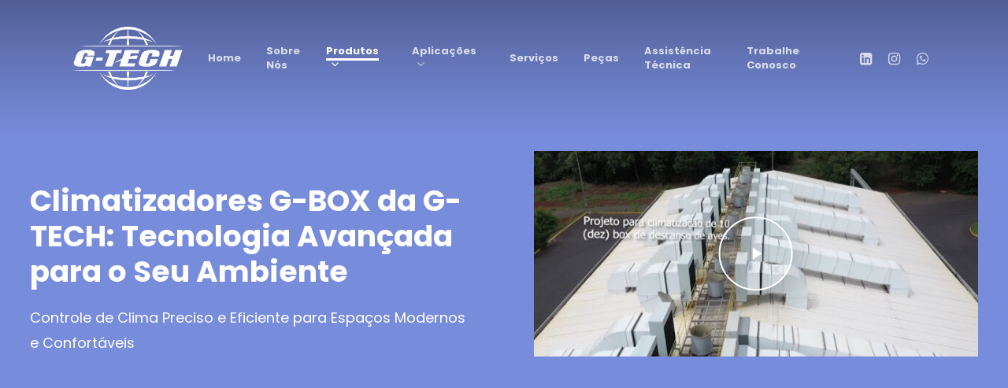

--- FILE ---
content_type: text/html; charset=UTF-8
request_url: https://gtech.ind.br/climatizadores-2/
body_size: 20644
content:
<!doctype html>
<html lang="pt-BR" class="no-js">
<head>
	<meta charset="UTF-8">
	<meta name="viewport" content="width=device-width, initial-scale=1, maximum-scale=1, user-scalable=0" /><meta name='robots' content='index, follow, max-image-preview:large, max-snippet:-1, max-video-preview:-1' />
	<style>img:is([sizes="auto" i], [sizes^="auto," i]) { contain-intrinsic-size: 3000px 1500px }</style>
	
	<!-- This site is optimized with the Yoast SEO plugin v26.4 - https://yoast.com/wordpress/plugins/seo/ -->
	<title>G-Tech - Climatizadores - G-TECH | Soluções em HVAC-r</title>
	<link rel="canonical" href="https://gtech.ind.br/climatizadores-2/" />
	<meta property="og:locale" content="pt_BR" />
	<meta property="og:type" content="article" />
	<meta property="og:title" content="G-Tech - Climatizadores - G-TECH | Soluções em HVAC-r" />
	<meta property="og:url" content="https://gtech.ind.br/climatizadores-2/" />
	<meta property="og:site_name" content="G-TECH | Soluções em HVAC-r" />
	<meta property="article:modified_time" content="2024-08-02T12:07:16+00:00" />
	<meta name="twitter:card" content="summary_large_image" />
	<meta name="twitter:label1" content="Est. tempo de leitura" />
	<meta name="twitter:data1" content="8 minutos" />
	<script type="application/ld+json" class="yoast-schema-graph">{"@context":"https://schema.org","@graph":[{"@type":"WebPage","@id":"https://gtech.ind.br/climatizadores-2/","url":"https://gtech.ind.br/climatizadores-2/","name":"G-Tech - Climatizadores - G-TECH | Soluções em HVAC-r","isPartOf":{"@id":"https://gtech.ind.br/#website"},"datePublished":"2023-08-29T18:07:09+00:00","dateModified":"2024-08-02T12:07:16+00:00","breadcrumb":{"@id":"https://gtech.ind.br/climatizadores-2/#breadcrumb"},"inLanguage":"pt-BR","potentialAction":[{"@type":"ReadAction","target":["https://gtech.ind.br/climatizadores-2/"]}]},{"@type":"BreadcrumbList","@id":"https://gtech.ind.br/climatizadores-2/#breadcrumb","itemListElement":[{"@type":"ListItem","position":1,"name":"Home","item":"https://gtech.ind.br/"},{"@type":"ListItem","position":2,"name":"G-Tech &#8211; Climatizadores"}]},{"@type":"WebSite","@id":"https://gtech.ind.br/#website","url":"https://gtech.ind.br/","name":"G-TECH | Soluções em HVAC-r","description":"Projetos e Instalações de HVAC-r Industriais e Comerciais.","potentialAction":[{"@type":"SearchAction","target":{"@type":"EntryPoint","urlTemplate":"https://gtech.ind.br/?s={search_term_string}"},"query-input":{"@type":"PropertyValueSpecification","valueRequired":true,"valueName":"search_term_string"}}],"inLanguage":"pt-BR"}]}</script>
	<!-- / Yoast SEO plugin. -->


<link rel='dns-prefetch' href='//fonts.googleapis.com' />
<link rel='dns-prefetch' href='//www.googletagmanager.com' />
<link rel="alternate" type="application/rss+xml" title="Feed para G-TECH | Soluções em HVAC-r &raquo;" href="https://gtech.ind.br/feed/" />
<link rel="alternate" type="application/rss+xml" title="Feed de comentários para G-TECH | Soluções em HVAC-r &raquo;" href="https://gtech.ind.br/comments/feed/" />
<script type="text/javascript">
/* <![CDATA[ */
window._wpemojiSettings = {"baseUrl":"https:\/\/s.w.org\/images\/core\/emoji\/16.0.1\/72x72\/","ext":".png","svgUrl":"https:\/\/s.w.org\/images\/core\/emoji\/16.0.1\/svg\/","svgExt":".svg","source":{"concatemoji":"https:\/\/gtech.ind.br\/wp-includes\/js\/wp-emoji-release.min.js?ver=6.8.3"}};
/*! This file is auto-generated */
!function(s,n){var o,i,e;function c(e){try{var t={supportTests:e,timestamp:(new Date).valueOf()};sessionStorage.setItem(o,JSON.stringify(t))}catch(e){}}function p(e,t,n){e.clearRect(0,0,e.canvas.width,e.canvas.height),e.fillText(t,0,0);var t=new Uint32Array(e.getImageData(0,0,e.canvas.width,e.canvas.height).data),a=(e.clearRect(0,0,e.canvas.width,e.canvas.height),e.fillText(n,0,0),new Uint32Array(e.getImageData(0,0,e.canvas.width,e.canvas.height).data));return t.every(function(e,t){return e===a[t]})}function u(e,t){e.clearRect(0,0,e.canvas.width,e.canvas.height),e.fillText(t,0,0);for(var n=e.getImageData(16,16,1,1),a=0;a<n.data.length;a++)if(0!==n.data[a])return!1;return!0}function f(e,t,n,a){switch(t){case"flag":return n(e,"\ud83c\udff3\ufe0f\u200d\u26a7\ufe0f","\ud83c\udff3\ufe0f\u200b\u26a7\ufe0f")?!1:!n(e,"\ud83c\udde8\ud83c\uddf6","\ud83c\udde8\u200b\ud83c\uddf6")&&!n(e,"\ud83c\udff4\udb40\udc67\udb40\udc62\udb40\udc65\udb40\udc6e\udb40\udc67\udb40\udc7f","\ud83c\udff4\u200b\udb40\udc67\u200b\udb40\udc62\u200b\udb40\udc65\u200b\udb40\udc6e\u200b\udb40\udc67\u200b\udb40\udc7f");case"emoji":return!a(e,"\ud83e\udedf")}return!1}function g(e,t,n,a){var r="undefined"!=typeof WorkerGlobalScope&&self instanceof WorkerGlobalScope?new OffscreenCanvas(300,150):s.createElement("canvas"),o=r.getContext("2d",{willReadFrequently:!0}),i=(o.textBaseline="top",o.font="600 32px Arial",{});return e.forEach(function(e){i[e]=t(o,e,n,a)}),i}function t(e){var t=s.createElement("script");t.src=e,t.defer=!0,s.head.appendChild(t)}"undefined"!=typeof Promise&&(o="wpEmojiSettingsSupports",i=["flag","emoji"],n.supports={everything:!0,everythingExceptFlag:!0},e=new Promise(function(e){s.addEventListener("DOMContentLoaded",e,{once:!0})}),new Promise(function(t){var n=function(){try{var e=JSON.parse(sessionStorage.getItem(o));if("object"==typeof e&&"number"==typeof e.timestamp&&(new Date).valueOf()<e.timestamp+604800&&"object"==typeof e.supportTests)return e.supportTests}catch(e){}return null}();if(!n){if("undefined"!=typeof Worker&&"undefined"!=typeof OffscreenCanvas&&"undefined"!=typeof URL&&URL.createObjectURL&&"undefined"!=typeof Blob)try{var e="postMessage("+g.toString()+"("+[JSON.stringify(i),f.toString(),p.toString(),u.toString()].join(",")+"));",a=new Blob([e],{type:"text/javascript"}),r=new Worker(URL.createObjectURL(a),{name:"wpTestEmojiSupports"});return void(r.onmessage=function(e){c(n=e.data),r.terminate(),t(n)})}catch(e){}c(n=g(i,f,p,u))}t(n)}).then(function(e){for(var t in e)n.supports[t]=e[t],n.supports.everything=n.supports.everything&&n.supports[t],"flag"!==t&&(n.supports.everythingExceptFlag=n.supports.everythingExceptFlag&&n.supports[t]);n.supports.everythingExceptFlag=n.supports.everythingExceptFlag&&!n.supports.flag,n.DOMReady=!1,n.readyCallback=function(){n.DOMReady=!0}}).then(function(){return e}).then(function(){var e;n.supports.everything||(n.readyCallback(),(e=n.source||{}).concatemoji?t(e.concatemoji):e.wpemoji&&e.twemoji&&(t(e.twemoji),t(e.wpemoji)))}))}((window,document),window._wpemojiSettings);
/* ]]> */
</script>
<style id='wp-emoji-styles-inline-css' type='text/css'>

	img.wp-smiley, img.emoji {
		display: inline !important;
		border: none !important;
		box-shadow: none !important;
		height: 1em !important;
		width: 1em !important;
		margin: 0 0.07em !important;
		vertical-align: -0.1em !important;
		background: none !important;
		padding: 0 !important;
	}
</style>
<link rel='stylesheet' id='wp-block-library-css' href='https://gtech.ind.br/wp-includes/css/dist/block-library/style.min.css?ver=6.8.3' type='text/css' media='all' />
<style id='classic-theme-styles-inline-css' type='text/css'>
/*! This file is auto-generated */
.wp-block-button__link{color:#fff;background-color:#32373c;border-radius:9999px;box-shadow:none;text-decoration:none;padding:calc(.667em + 2px) calc(1.333em + 2px);font-size:1.125em}.wp-block-file__button{background:#32373c;color:#fff;text-decoration:none}
</style>
<style id='customtables-dynamic-block-style-inline-css' type='text/css'>
/*.wp-block-customtables-dynamic-block{background-color:#21759b;color:#fff;padding:2px}*/

</style>
<style id='global-styles-inline-css' type='text/css'>
:root{--wp--preset--aspect-ratio--square: 1;--wp--preset--aspect-ratio--4-3: 4/3;--wp--preset--aspect-ratio--3-4: 3/4;--wp--preset--aspect-ratio--3-2: 3/2;--wp--preset--aspect-ratio--2-3: 2/3;--wp--preset--aspect-ratio--16-9: 16/9;--wp--preset--aspect-ratio--9-16: 9/16;--wp--preset--color--black: #000000;--wp--preset--color--cyan-bluish-gray: #abb8c3;--wp--preset--color--white: #ffffff;--wp--preset--color--pale-pink: #f78da7;--wp--preset--color--vivid-red: #cf2e2e;--wp--preset--color--luminous-vivid-orange: #ff6900;--wp--preset--color--luminous-vivid-amber: #fcb900;--wp--preset--color--light-green-cyan: #7bdcb5;--wp--preset--color--vivid-green-cyan: #00d084;--wp--preset--color--pale-cyan-blue: #8ed1fc;--wp--preset--color--vivid-cyan-blue: #0693e3;--wp--preset--color--vivid-purple: #9b51e0;--wp--preset--gradient--vivid-cyan-blue-to-vivid-purple: linear-gradient(135deg,rgba(6,147,227,1) 0%,rgb(155,81,224) 100%);--wp--preset--gradient--light-green-cyan-to-vivid-green-cyan: linear-gradient(135deg,rgb(122,220,180) 0%,rgb(0,208,130) 100%);--wp--preset--gradient--luminous-vivid-amber-to-luminous-vivid-orange: linear-gradient(135deg,rgba(252,185,0,1) 0%,rgba(255,105,0,1) 100%);--wp--preset--gradient--luminous-vivid-orange-to-vivid-red: linear-gradient(135deg,rgba(255,105,0,1) 0%,rgb(207,46,46) 100%);--wp--preset--gradient--very-light-gray-to-cyan-bluish-gray: linear-gradient(135deg,rgb(238,238,238) 0%,rgb(169,184,195) 100%);--wp--preset--gradient--cool-to-warm-spectrum: linear-gradient(135deg,rgb(74,234,220) 0%,rgb(151,120,209) 20%,rgb(207,42,186) 40%,rgb(238,44,130) 60%,rgb(251,105,98) 80%,rgb(254,248,76) 100%);--wp--preset--gradient--blush-light-purple: linear-gradient(135deg,rgb(255,206,236) 0%,rgb(152,150,240) 100%);--wp--preset--gradient--blush-bordeaux: linear-gradient(135deg,rgb(254,205,165) 0%,rgb(254,45,45) 50%,rgb(107,0,62) 100%);--wp--preset--gradient--luminous-dusk: linear-gradient(135deg,rgb(255,203,112) 0%,rgb(199,81,192) 50%,rgb(65,88,208) 100%);--wp--preset--gradient--pale-ocean: linear-gradient(135deg,rgb(255,245,203) 0%,rgb(182,227,212) 50%,rgb(51,167,181) 100%);--wp--preset--gradient--electric-grass: linear-gradient(135deg,rgb(202,248,128) 0%,rgb(113,206,126) 100%);--wp--preset--gradient--midnight: linear-gradient(135deg,rgb(2,3,129) 0%,rgb(40,116,252) 100%);--wp--preset--font-size--small: 13px;--wp--preset--font-size--medium: 20px;--wp--preset--font-size--large: 36px;--wp--preset--font-size--x-large: 42px;--wp--preset--spacing--20: 0.44rem;--wp--preset--spacing--30: 0.67rem;--wp--preset--spacing--40: 1rem;--wp--preset--spacing--50: 1.5rem;--wp--preset--spacing--60: 2.25rem;--wp--preset--spacing--70: 3.38rem;--wp--preset--spacing--80: 5.06rem;--wp--preset--shadow--natural: 6px 6px 9px rgba(0, 0, 0, 0.2);--wp--preset--shadow--deep: 12px 12px 50px rgba(0, 0, 0, 0.4);--wp--preset--shadow--sharp: 6px 6px 0px rgba(0, 0, 0, 0.2);--wp--preset--shadow--outlined: 6px 6px 0px -3px rgba(255, 255, 255, 1), 6px 6px rgba(0, 0, 0, 1);--wp--preset--shadow--crisp: 6px 6px 0px rgba(0, 0, 0, 1);}:where(.is-layout-flex){gap: 0.5em;}:where(.is-layout-grid){gap: 0.5em;}body .is-layout-flex{display: flex;}.is-layout-flex{flex-wrap: wrap;align-items: center;}.is-layout-flex > :is(*, div){margin: 0;}body .is-layout-grid{display: grid;}.is-layout-grid > :is(*, div){margin: 0;}:where(.wp-block-columns.is-layout-flex){gap: 2em;}:where(.wp-block-columns.is-layout-grid){gap: 2em;}:where(.wp-block-post-template.is-layout-flex){gap: 1.25em;}:where(.wp-block-post-template.is-layout-grid){gap: 1.25em;}.has-black-color{color: var(--wp--preset--color--black) !important;}.has-cyan-bluish-gray-color{color: var(--wp--preset--color--cyan-bluish-gray) !important;}.has-white-color{color: var(--wp--preset--color--white) !important;}.has-pale-pink-color{color: var(--wp--preset--color--pale-pink) !important;}.has-vivid-red-color{color: var(--wp--preset--color--vivid-red) !important;}.has-luminous-vivid-orange-color{color: var(--wp--preset--color--luminous-vivid-orange) !important;}.has-luminous-vivid-amber-color{color: var(--wp--preset--color--luminous-vivid-amber) !important;}.has-light-green-cyan-color{color: var(--wp--preset--color--light-green-cyan) !important;}.has-vivid-green-cyan-color{color: var(--wp--preset--color--vivid-green-cyan) !important;}.has-pale-cyan-blue-color{color: var(--wp--preset--color--pale-cyan-blue) !important;}.has-vivid-cyan-blue-color{color: var(--wp--preset--color--vivid-cyan-blue) !important;}.has-vivid-purple-color{color: var(--wp--preset--color--vivid-purple) !important;}.has-black-background-color{background-color: var(--wp--preset--color--black) !important;}.has-cyan-bluish-gray-background-color{background-color: var(--wp--preset--color--cyan-bluish-gray) !important;}.has-white-background-color{background-color: var(--wp--preset--color--white) !important;}.has-pale-pink-background-color{background-color: var(--wp--preset--color--pale-pink) !important;}.has-vivid-red-background-color{background-color: var(--wp--preset--color--vivid-red) !important;}.has-luminous-vivid-orange-background-color{background-color: var(--wp--preset--color--luminous-vivid-orange) !important;}.has-luminous-vivid-amber-background-color{background-color: var(--wp--preset--color--luminous-vivid-amber) !important;}.has-light-green-cyan-background-color{background-color: var(--wp--preset--color--light-green-cyan) !important;}.has-vivid-green-cyan-background-color{background-color: var(--wp--preset--color--vivid-green-cyan) !important;}.has-pale-cyan-blue-background-color{background-color: var(--wp--preset--color--pale-cyan-blue) !important;}.has-vivid-cyan-blue-background-color{background-color: var(--wp--preset--color--vivid-cyan-blue) !important;}.has-vivid-purple-background-color{background-color: var(--wp--preset--color--vivid-purple) !important;}.has-black-border-color{border-color: var(--wp--preset--color--black) !important;}.has-cyan-bluish-gray-border-color{border-color: var(--wp--preset--color--cyan-bluish-gray) !important;}.has-white-border-color{border-color: var(--wp--preset--color--white) !important;}.has-pale-pink-border-color{border-color: var(--wp--preset--color--pale-pink) !important;}.has-vivid-red-border-color{border-color: var(--wp--preset--color--vivid-red) !important;}.has-luminous-vivid-orange-border-color{border-color: var(--wp--preset--color--luminous-vivid-orange) !important;}.has-luminous-vivid-amber-border-color{border-color: var(--wp--preset--color--luminous-vivid-amber) !important;}.has-light-green-cyan-border-color{border-color: var(--wp--preset--color--light-green-cyan) !important;}.has-vivid-green-cyan-border-color{border-color: var(--wp--preset--color--vivid-green-cyan) !important;}.has-pale-cyan-blue-border-color{border-color: var(--wp--preset--color--pale-cyan-blue) !important;}.has-vivid-cyan-blue-border-color{border-color: var(--wp--preset--color--vivid-cyan-blue) !important;}.has-vivid-purple-border-color{border-color: var(--wp--preset--color--vivid-purple) !important;}.has-vivid-cyan-blue-to-vivid-purple-gradient-background{background: var(--wp--preset--gradient--vivid-cyan-blue-to-vivid-purple) !important;}.has-light-green-cyan-to-vivid-green-cyan-gradient-background{background: var(--wp--preset--gradient--light-green-cyan-to-vivid-green-cyan) !important;}.has-luminous-vivid-amber-to-luminous-vivid-orange-gradient-background{background: var(--wp--preset--gradient--luminous-vivid-amber-to-luminous-vivid-orange) !important;}.has-luminous-vivid-orange-to-vivid-red-gradient-background{background: var(--wp--preset--gradient--luminous-vivid-orange-to-vivid-red) !important;}.has-very-light-gray-to-cyan-bluish-gray-gradient-background{background: var(--wp--preset--gradient--very-light-gray-to-cyan-bluish-gray) !important;}.has-cool-to-warm-spectrum-gradient-background{background: var(--wp--preset--gradient--cool-to-warm-spectrum) !important;}.has-blush-light-purple-gradient-background{background: var(--wp--preset--gradient--blush-light-purple) !important;}.has-blush-bordeaux-gradient-background{background: var(--wp--preset--gradient--blush-bordeaux) !important;}.has-luminous-dusk-gradient-background{background: var(--wp--preset--gradient--luminous-dusk) !important;}.has-pale-ocean-gradient-background{background: var(--wp--preset--gradient--pale-ocean) !important;}.has-electric-grass-gradient-background{background: var(--wp--preset--gradient--electric-grass) !important;}.has-midnight-gradient-background{background: var(--wp--preset--gradient--midnight) !important;}.has-small-font-size{font-size: var(--wp--preset--font-size--small) !important;}.has-medium-font-size{font-size: var(--wp--preset--font-size--medium) !important;}.has-large-font-size{font-size: var(--wp--preset--font-size--large) !important;}.has-x-large-font-size{font-size: var(--wp--preset--font-size--x-large) !important;}
:where(.wp-block-post-template.is-layout-flex){gap: 1.25em;}:where(.wp-block-post-template.is-layout-grid){gap: 1.25em;}
:where(.wp-block-columns.is-layout-flex){gap: 2em;}:where(.wp-block-columns.is-layout-grid){gap: 2em;}
:root :where(.wp-block-pullquote){font-size: 1.5em;line-height: 1.6;}
</style>
<link rel='stylesheet' id='salient-social-css' href='https://gtech.ind.br/wp-content/plugins/salient-social/css/style.css?ver=1.2' type='text/css' media='all' />
<style id='salient-social-inline-css' type='text/css'>

  .sharing-default-minimal .nectar-love.loved,
  body .nectar-social[data-color-override="override"].fixed > a:before, 
  body .nectar-social[data-color-override="override"].fixed .nectar-social-inner a,
  .sharing-default-minimal .nectar-social[data-color-override="override"] .nectar-social-inner a:hover {
    background-color: #be3a38;
  }
  .nectar-social.hover .nectar-love.loved,
  .nectar-social.hover > .nectar-love-button a:hover,
  .nectar-social[data-color-override="override"].hover > div a:hover,
  #single-below-header .nectar-social[data-color-override="override"].hover > div a:hover,
  .nectar-social[data-color-override="override"].hover .share-btn:hover,
  .sharing-default-minimal .nectar-social[data-color-override="override"] .nectar-social-inner a {
    border-color: #be3a38;
  }
  #single-below-header .nectar-social.hover .nectar-love.loved i,
  #single-below-header .nectar-social.hover[data-color-override="override"] a:hover,
  #single-below-header .nectar-social.hover[data-color-override="override"] a:hover i,
  #single-below-header .nectar-social.hover .nectar-love-button a:hover i,
  .nectar-love:hover i,
  .hover .nectar-love:hover .total_loves,
  .nectar-love.loved i,
  .nectar-social.hover .nectar-love.loved .total_loves,
  .nectar-social.hover .share-btn:hover, 
  .nectar-social[data-color-override="override"].hover .nectar-social-inner a:hover,
  .nectar-social[data-color-override="override"].hover > div:hover span,
  .sharing-default-minimal .nectar-social[data-color-override="override"] .nectar-social-inner a:not(:hover) i,
  .sharing-default-minimal .nectar-social[data-color-override="override"] .nectar-social-inner a:not(:hover) {
    color: #be3a38;
  }
</style>
<link rel='stylesheet' id='hfe-style-css' href='https://gtech.ind.br/wp-content/plugins/header-footer-elementor/assets/css/header-footer-elementor.css?ver=1.6.14' type='text/css' media='all' />
<link rel='stylesheet' id='elementor-icons-css' href='https://gtech.ind.br/wp-content/plugins/elementor/assets/lib/eicons/css/elementor-icons.min.css?ver=5.20.0' type='text/css' media='all' />
<link rel='stylesheet' id='elementor-frontend-css' href='https://gtech.ind.br/wp-content/plugins/elementor/assets/css/frontend-lite.min.css?ver=3.13.4' type='text/css' media='all' />
<link rel='stylesheet' id='swiper-css' href='https://gtech.ind.br/wp-content/plugins/elementor/assets/lib/swiper/v8/css/swiper.min.css?ver=8.4.5' type='text/css' media='all' />
<link rel='stylesheet' id='elementor-post-6585-css' href='https://gtech.ind.br/wp-content/uploads/elementor/css/post-6585.css?ver=1687106094' type='text/css' media='all' />
<link rel='stylesheet' id='elementor-post-6587-css' href='https://gtech.ind.br/wp-content/uploads/elementor/css/post-6587.css?ver=1724151904' type='text/css' media='all' />
<link rel='stylesheet' id='hfe-widgets-style-css' href='https://gtech.ind.br/wp-content/plugins/header-footer-elementor/inc/widgets-css/frontend.css?ver=1.6.14' type='text/css' media='all' />
<link rel='stylesheet' id='font-awesome-css' href='https://gtech.ind.br/wp-content/plugins/elementor/assets/lib/font-awesome/css/font-awesome.min.css?ver=4.7.0' type='text/css' media='all' />
<link rel='stylesheet' id='salient-grid-system-css' href='https://gtech.ind.br/wp-content/themes/salient/css/grid-system.css?ver=13.0.6' type='text/css' media='all' />
<link rel='stylesheet' id='main-styles-css' href='https://gtech.ind.br/wp-content/themes/salient/css/style.css?ver=13.0.6' type='text/css' media='all' />
<style id='main-styles-inline-css' type='text/css'>

		@font-face{
		     font-family:'Open Sans';
		     src:url('https://gtech.ind.br/wp-content/themes/salient/css/fonts/OpenSans-Light.woff') format('woff');
		     font-weight:300;
		     font-style:normal
		}
		 @font-face{
		     font-family:'Open Sans';
		     src:url('https://gtech.ind.br/wp-content/themes/salient/css/fonts/OpenSans-Regular.woff') format('woff');
		     font-weight:400;
		     font-style:normal
		}
		 @font-face{
		     font-family:'Open Sans';
		     src:url('https://gtech.ind.br/wp-content/themes/salient/css/fonts/OpenSans-SemiBold.woff') format('woff');
		     font-weight:600;
		     font-style:normal
		}
		 @font-face{
		     font-family:'Open Sans';
		     src:url('https://gtech.ind.br/wp-content/themes/salient/css/fonts/OpenSans-Bold.woff') format('woff');
		     font-weight:700;
		     font-style:normal
		}
html body[data-header-resize="1"] .container-wrap, html body[data-header-format="left-header"][data-header-resize="0"] .container-wrap, html body[data-header-resize="0"] .container-wrap, body[data-header-format="left-header"][data-header-resize="0"] .container-wrap { padding-top: 0; } .main-content > .row > #breadcrumbs.yoast { padding: 20px 0; }
</style>
<link rel='stylesheet' id='nectar-element-video-lightbox-css' href='https://gtech.ind.br/wp-content/themes/salient/css/elements/element-video-lightbox.css?ver=13.0.6' type='text/css' media='all' />
<link rel='stylesheet' id='nectar-element-wpb-column-border-css' href='https://gtech.ind.br/wp-content/themes/salient/css/elements/element-wpb-column-border.css?ver=13.0.6' type='text/css' media='all' />
<link rel='stylesheet' id='responsive-css' href='https://gtech.ind.br/wp-content/themes/salient/css/responsive.css?ver=13.0.6' type='text/css' media='all' />
<link rel='stylesheet' id='skin-material-css' href='https://gtech.ind.br/wp-content/themes/salient/css/skin-material.css?ver=13.0.6' type='text/css' media='all' />
<link rel='stylesheet' id='salient-wp-menu-dynamic-css' href='https://gtech.ind.br/wp-content/uploads/salient/menu-dynamic.css?ver=33065' type='text/css' media='all' />
<link rel='stylesheet' id='nectar-widget-posts-css' href='https://gtech.ind.br/wp-content/themes/salient/css/elements/widget-nectar-posts.css?ver=13.0.6' type='text/css' media='all' />
<link rel='stylesheet' id='js_composer_front-css' href='https://gtech.ind.br/wp-content/plugins/js_composer_salient/assets/css/js_composer.min.css?ver=6.6.0' type='text/css' media='all' />
<link rel='stylesheet' id='dynamic-css-css' href='https://gtech.ind.br/wp-content/themes/salient/css/salient-dynamic-styles.css?ver=89109' type='text/css' media='all' />
<style id='dynamic-css-inline-css' type='text/css'>
.no-rgba #header-space{display:none;}@media only screen and (max-width:999px){body #header-space[data-header-mobile-fixed="1"]{display:none;}#header-outer[data-mobile-fixed="false"]{position:absolute;}}@media only screen and (max-width:999px){body:not(.nectar-no-flex-height) #header-space[data-secondary-header-display="full"]:not([data-header-mobile-fixed="false"]){display:block!important;margin-bottom:-76px;}#header-space[data-secondary-header-display="full"][data-header-mobile-fixed="false"]{display:none;}}@media only screen and (min-width:1000px){#header-space{display:none;}.nectar-slider-wrap.first-section,.parallax_slider_outer.first-section,.full-width-content.first-section,.parallax_slider_outer.first-section .swiper-slide .content,.nectar-slider-wrap.first-section .swiper-slide .content,#page-header-bg,.nder-page-header,#page-header-wrap,.full-width-section.first-section{margin-top:0!important;}body #page-header-bg,body #page-header-wrap{height:148px;}body #search-outer{z-index:100000;}}@media only screen and (min-width:1000px){#page-header-wrap.fullscreen-header,#page-header-wrap.fullscreen-header #page-header-bg,html:not(.nectar-box-roll-loaded) .nectar-box-roll > #page-header-bg.fullscreen-header,.nectar_fullscreen_zoom_recent_projects,#nectar_fullscreen_rows:not(.afterLoaded) > div{height:100vh;}.wpb_row.vc_row-o-full-height.top-level,.wpb_row.vc_row-o-full-height.top-level > .col.span_12{min-height:100vh;}#page-header-bg[data-alignment-v="middle"] .span_6 .inner-wrap,#page-header-bg[data-alignment-v="top"] .span_6 .inner-wrap{padding-top:114px;}.nectar-slider-wrap[data-fullscreen="true"]:not(.loaded),.nectar-slider-wrap[data-fullscreen="true"]:not(.loaded) .swiper-container{height:calc(100vh + 2px)!important;}.admin-bar .nectar-slider-wrap[data-fullscreen="true"]:not(.loaded),.admin-bar .nectar-slider-wrap[data-fullscreen="true"]:not(.loaded) .swiper-container{height:calc(100vh - 30px)!important;}}@media only screen and (max-width:999px){#page-header-bg[data-alignment-v="middle"]:not(.fullscreen-header) .span_6 .inner-wrap,#page-header-bg[data-alignment-v="top"] .span_6 .inner-wrap{padding-top:60px;}.vc_row.top-level.full-width-section:not(.full-width-ns) > .span_12,#page-header-bg[data-alignment-v="bottom"] .span_6 .inner-wrap{padding-top:50px;}}@media only screen and (max-width:690px){.vc_row.top-level.full-width-section:not(.full-width-ns) > .span_12{padding-top:60px;}.vc_row.top-level.full-width-content .nectar-recent-posts-single_featured .recent-post-container > .inner-wrap{padding-top:50px;}}@media only screen and (max-width:999px){.full-width-ns .nectar-slider-wrap .swiper-slide[data-y-pos="middle"] .content,.full-width-ns .nectar-slider-wrap .swiper-slide[data-y-pos="top"] .content{padding-top:30px;}}@media only screen and (max-width:999px){.vc_row.top_padding_tablet_8pct{padding-top:8%!important;}}@media only screen and (max-width:999px){.vc_row.bottom_padding_tablet_8pct{padding-bottom:8%!important;}}.wpb_column[data-border-radius="10px"] > .vc_column-inner,.wpb_column[data-border-radius="10px"] > .vc_column-inner > .column-bg-overlay-wrap,.wpb_column[data-border-radius="10px"] > .vc_column-inner > .column-image-bg-wrap[data-bg-animation="zoom-out-reveal"],.wpb_column[data-border-radius="10px"] > .vc_column-inner > .column-image-bg-wrap .column-image-bg,.wpb_column[data-border-radius="10px"] > .vc_column-inner > .column-image-bg-wrap[data-n-parallax-bg="true"]{border-radius:10px;}.column-image-bg-wrap[data-bg-pos="center center"] .column-image-bg{background-position:center center;}@media only screen and (max-width:999px){.wpb_column.child_column.top_margin_tablet_0px{margin-top:0!important;}}.img-with-aniamtion-wrap[data-border-radius="none"] .img-with-animation,.img-with-aniamtion-wrap[data-border-radius="none"] .hover-wrap{border-radius:none;}@media only screen and (max-width:690px){.wpb_column.child_column.top_margin_phone_4pct{margin-top:4%!important;}}@media only screen and (max-width:690px){#ajax-content-wrap .vc_row.right_padding_phone_0px .row_col_wrap_12{padding-right:0!important;}}@media only screen and (max-width:690px){#ajax-content-wrap .vc_row.left_padding_phone_0px .row_col_wrap_12{padding-left:0!important;}}.screen-reader-text,.nectar-skip-to-content:not(:focus){border:0;clip:rect(1px,1px,1px,1px);clip-path:inset(50%);height:1px;margin:-1px;overflow:hidden;padding:0;position:absolute!important;width:1px;word-wrap:normal!important;}
</style>
<link rel='stylesheet' id='redux-google-fonts-salient_redux-css' href='https://fonts.googleapis.com/css?family=Poppins%3A500%2C700%2C400%2C600%2C400italic&#038;subset=latin&#038;ver=1695853391' type='text/css' media='all' />
<link rel='stylesheet' id='google-fonts-1-css' href='https://fonts.googleapis.com/css?family=Roboto%3A100%2C100italic%2C200%2C200italic%2C300%2C300italic%2C400%2C400italic%2C500%2C500italic%2C600%2C600italic%2C700%2C700italic%2C800%2C800italic%2C900%2C900italic%7CRoboto+Slab%3A100%2C100italic%2C200%2C200italic%2C300%2C300italic%2C400%2C400italic%2C500%2C500italic%2C600%2C600italic%2C700%2C700italic%2C800%2C800italic%2C900%2C900italic%7CPoppins%3A100%2C100italic%2C200%2C200italic%2C300%2C300italic%2C400%2C400italic%2C500%2C500italic%2C600%2C600italic%2C700%2C700italic%2C800%2C800italic%2C900%2C900italic&#038;display=swap&#038;ver=6.8.3' type='text/css' media='all' />
<link rel='stylesheet' id='elementor-icons-shared-0-css' href='https://gtech.ind.br/wp-content/plugins/elementor/assets/lib/font-awesome/css/fontawesome.min.css?ver=5.15.3' type='text/css' media='all' />
<link rel='stylesheet' id='elementor-icons-fa-brands-css' href='https://gtech.ind.br/wp-content/plugins/elementor/assets/lib/font-awesome/css/brands.min.css?ver=5.15.3' type='text/css' media='all' />
<link rel="preconnect" href="https://fonts.gstatic.com/" crossorigin><script type="text/javascript" src="https://gtech.ind.br/wp-includes/js/jquery/jquery.min.js?ver=3.7.1" id="jquery-core-js"></script>
<script type="text/javascript" src="https://gtech.ind.br/wp-includes/js/jquery/jquery-migrate.min.js?ver=3.4.1" id="jquery-migrate-js"></script>
<link rel="https://api.w.org/" href="https://gtech.ind.br/wp-json/" /><link rel="alternate" title="JSON" type="application/json" href="https://gtech.ind.br/wp-json/wp/v2/pages/7085" /><link rel="EditURI" type="application/rsd+xml" title="RSD" href="https://gtech.ind.br/xmlrpc.php?rsd" />
<meta name="generator" content="WordPress 6.8.3" />
<link rel='shortlink' href='https://gtech.ind.br/?p=7085' />
<link rel="alternate" title="oEmbed (JSON)" type="application/json+oembed" href="https://gtech.ind.br/wp-json/oembed/1.0/embed?url=https%3A%2F%2Fgtech.ind.br%2Fclimatizadores-2%2F" />
<link rel="alternate" title="oEmbed (XML)" type="text/xml+oembed" href="https://gtech.ind.br/wp-json/oembed/1.0/embed?url=https%3A%2F%2Fgtech.ind.br%2Fclimatizadores-2%2F&#038;format=xml" />
<meta name="generator" content="Site Kit by Google 1.166.0" /><script type="text/javascript"> var root = document.getElementsByTagName( "html" )[0]; root.setAttribute( "class", "js" ); </script><meta name="generator" content="Elementor 3.13.4; features: e_dom_optimization, e_optimized_assets_loading, e_optimized_css_loading, a11y_improvements, additional_custom_breakpoints; settings: css_print_method-external, google_font-enabled, font_display-swap">
<meta name="generator" content="Powered by WPBakery Page Builder - drag and drop page builder for WordPress."/>
<!-- Custom CSS -->
<style>
.forminator-input{    color: #000000 !important;}
</style>
<!-- Generated by https://wordpress.org/plugins/theme-junkie-custom-css/ -->
<link rel="icon" href="https://gtech.ind.br/wp-content/uploads/2023/08/cropped-Design-sem-nome-10-32x32.png" sizes="32x32" />
<link rel="icon" href="https://gtech.ind.br/wp-content/uploads/2023/08/cropped-Design-sem-nome-10-192x192.png" sizes="192x192" />
<link rel="apple-touch-icon" href="https://gtech.ind.br/wp-content/uploads/2023/08/cropped-Design-sem-nome-10-180x180.png" />
<meta name="msapplication-TileImage" content="https://gtech.ind.br/wp-content/uploads/2023/08/cropped-Design-sem-nome-10-270x270.png" />
		<style type="text/css" id="wp-custom-css">
			.entry-title {
display: none;
}		</style>
		<style type="text/css" data-type="vc_shortcodes-custom-css">.vc_custom_1693330694447{margin-top: 20px !important;}.vc_custom_1693330768378{margin-bottom: 10px !important;padding-right: 10% !important;}.vc_custom_1693588186300{padding-right: 10% !important;}</style><noscript><style> .wpb_animate_when_almost_visible { opacity: 1; }</style></noscript></head><body class="wp-singular page-template-default page page-id-7085 wp-theme-salient ehf-footer ehf-template-salient ehf-stylesheet-salient material wpb-js-composer js-comp-ver-6.6.0 vc_responsive elementor-default elementor-kit-6585" data-footer-reveal="false" data-footer-reveal-shadow="none" data-header-format="default" data-body-border="off" data-boxed-style="" data-header-breakpoint="1000" data-dropdown-style="minimal" data-cae="easeOutCubic" data-cad="1350" data-megamenu-width="contained" data-aie="fade-in" data-ls="fancybox" data-apte="standard" data-hhun="0" data-fancy-form-rcs="default" data-form-style="default" data-form-submit="regular" data-is="minimal" data-button-style="rounded" data-user-account-button="false" data-flex-cols="true" data-col-gap="default" data-header-inherit-rc="false" data-header-search="false" data-animated-anchors="true" data-ajax-transitions="false" data-full-width-header="false" data-slide-out-widget-area="true" data-slide-out-widget-area-style="slide-out-from-right" data-user-set-ocm="off" data-loading-animation="none" data-bg-header="true" data-responsive="1" data-ext-responsive="true" data-ext-padding="90" data-header-resize="0" data-header-color="light" data-cart="false" data-remove-m-parallax="" data-remove-m-video-bgs="" data-m-animate="0" data-force-header-trans-color="light" data-smooth-scrolling="0" data-permanent-transparent="false" >
	
	<script type="text/javascript">
	 (function(window, document) {

		 if(navigator.userAgent.match(/(Android|iPod|iPhone|iPad|BlackBerry|IEMobile|Opera Mini)/)) {
			 document.body.className += " using-mobile-browser ";
		 }

		 if( !("ontouchstart" in window) ) {

			 var body = document.querySelector("body");
			 var winW = window.innerWidth;
			 var bodyW = body.clientWidth;

			 if (winW > bodyW + 4) {
				 body.setAttribute("style", "--scroll-bar-w: " + (winW - bodyW - 4) + "px");
			 } else {
				 body.setAttribute("style", "--scroll-bar-w: 0px");
			 }
		 }

	 })(window, document);
   </script><a href="#ajax-content-wrap" class="nectar-skip-to-content">Skip to main content</a><div class="ocm-effect-wrap"><div class="ocm-effect-wrap-inner">	
	<div id="header-space"  data-header-mobile-fixed='1'></div> 
	
		<div id="header-outer" data-has-menu="true" data-has-buttons="no" data-header-button_style="default" data-using-pr-menu="false" data-mobile-fixed="1" data-ptnm="false" data-lhe="animated_underline" data-user-set-bg="#ffffff" data-format="default" data-permanent-transparent="false" data-megamenu-rt="0" data-remove-fixed="0" data-header-resize="0" data-cart="false" data-transparency-option="1" data-box-shadow="large" data-shrink-num="6" data-using-secondary="0" data-using-logo="1" data-logo-height="80" data-m-logo-height="50" data-padding="34" data-full-width="false" data-condense="false" data-transparent-header="true" data-transparent-shadow-helper="true" data-remove-border="true" class="transparent">
		
<div id="search-outer" class="nectar">
	<div id="search">
		<div class="container">
			 <div id="search-box">
				 <div class="inner-wrap">
					 <div class="col span_12">
						  <form role="search" action="https://gtech.ind.br/" method="GET">
														 <input type="text" name="s"  value="" aria-label="Search" placeholder="Search" />
							 
						<span>Hit enter to search or ESC to close</span>
												</form>
					</div><!--/span_12-->
				</div><!--/inner-wrap-->
			 </div><!--/search-box-->
			 <div id="close"><a href="#"><span class="screen-reader-text">Close Search</span>
				<span class="close-wrap"> <span class="close-line close-line1"></span> <span class="close-line close-line2"></span> </span>				 </a></div>
		 </div><!--/container-->
	</div><!--/search-->
</div><!--/search-outer-->

<header id="top">
	<div class="container">
		<div class="row">
			<div class="col span_3">
								<a id="logo" href="https://gtech.ind.br" data-supplied-ml-starting-dark="true" data-supplied-ml-starting="true" data-supplied-ml="true" >
					<img class="stnd skip-lazy dark-version" width="2157" height="1272" alt="G-TECH | Soluções em HVAC-r" src="https://gtech.ind.br/wp-content/uploads/2023/08/Logo_G-Tech_com_Moldura_Branca.png"  /><img class="mobile-only-logo skip-lazy" alt="G-TECH | Soluções em HVAC-r" width="2157" height="1272" src="https://gtech.ind.br/wp-content/uploads/2023/08/Logo_G-Tech_com_Moldura_Branca.png" /><img class="starting-logo mobile-only-logo skip-lazy" width="1957" height="1082"  alt="G-TECH | Soluções em HVAC-r" src="https://gtech.ind.br/wp-content/uploads/2023/08/Logo_G-Tech_Branco.png" /><img class="starting-logo dark-version mobile-only-logo skip-lazy" width="1957" height="1082" alt="G-TECH | Soluções em HVAC-r" src="https://gtech.ind.br/wp-content/uploads/2023/08/Logo_G-Tech_Branco.png" /><img class="starting-logo skip-lazy" width="1957" height="1082" alt="G-TECH | Soluções em HVAC-r" src="https://gtech.ind.br/wp-content/uploads/2023/08/Logo_G-Tech_Branco.png"  />				</a>
							</div><!--/span_3-->

			<div class="col span_9 col_last">
																	<div class="slide-out-widget-area-toggle mobile-icon slide-out-from-right" data-custom-color="false" data-icon-animation="simple-transform">
						<div> <a href="#sidewidgetarea" aria-label="Navigation Menu" aria-expanded="false" class="closed">
							<span class="screen-reader-text">Menu</span><span aria-hidden="true"> <i class="lines-button x2"> <i class="lines"></i> </i> </span>
						</a></div>
					</div>
				
									<nav>
													<ul class="sf-menu">
								<li id="menu-item-7238" class="menu-item menu-item-type-custom menu-item-object-custom menu-item-home nectar-regular-menu-item menu-item-7238"><a href="https://gtech.ind.br/"><span class="menu-title-text">Home</span></a></li>
<li id="menu-item-6563" class="menu-item menu-item-type-custom menu-item-object-custom nectar-regular-menu-item menu-item-6563"><a href="https://gtech.ind.br/sobre/"><span class="menu-title-text">Sobre Nós</span></a></li>
<li id="menu-item-7211" class="menu-item menu-item-type-custom menu-item-object-custom current-menu-ancestor current-menu-parent menu-item-has-children nectar-regular-menu-item sf-with-ul menu-item-7211"><a href="#"><span class="menu-title-text">Produtos</span><span class="sf-sub-indicator"><i class="fa fa-angle-down icon-in-menu" aria-hidden="true"></i></span></a>
<ul class="sub-menu">
	<li id="menu-item-7215" class="menu-item menu-item-type-custom menu-item-object-custom nectar-regular-menu-item menu-item-7215"><a href="https://gtech.ind.br/desumidificadores/"><span class="menu-title-text">Desumidificadores</span></a></li>
	<li id="menu-item-7213" class="menu-item menu-item-type-post_type menu-item-object-page current-menu-item page_item page-item-7085 current_page_item nectar-regular-menu-item menu-item-7213"><a href="https://gtech.ind.br/climatizadores-2/" aria-current="page"><span class="menu-title-text">Climatizadores</span></a></li>
	<li id="menu-item-7214" class="menu-item menu-item-type-post_type menu-item-object-page nectar-regular-menu-item menu-item-7214"><a href="https://gtech.ind.br/g-cube/"><span class="menu-title-text">Unidade de Tratamento de Ar</span></a></li>
	<li id="menu-item-7212" class="menu-item menu-item-type-post_type menu-item-object-page nectar-regular-menu-item menu-item-7212"><a href="https://gtech.ind.br/dutos/"><span class="menu-title-text">Dutos</span></a></li>
</ul>
</li>
<li id="menu-item-7366" class="menu-item menu-item-type-custom menu-item-object-custom menu-item-has-children nectar-regular-menu-item megamenu nectar-megamenu-menu-item align-left width-75 sf-with-ul menu-item-7366"><a href="#"><span class="menu-title-text">Aplicações</span><span class="sf-sub-indicator"><i class="fa fa-angle-down icon-in-menu" aria-hidden="true"></i></span></a>
<ul class="sub-menu">
	<li id="menu-item-7365" class="menu-item menu-item-type-custom menu-item-object-custom nectar-regular-menu-item megamenu-column-width-40 megamenu-column-padding-none menu-item-7365"><a href="#"><div class="nectar-ext-menu-item style-default"><div class="image-layer-outer hover-default"><div class="image-layer"></div><div class="color-overlay"></div></div><div class="inner-content"><span class="title inherit-default"><span class="menu-title-text">Aplicações</span></span></div></div></a></li>
	<li id="menu-item-6022" class="menu-item menu-item-type-custom menu-item-object-custom menu-item-has-children nectar-regular-menu-item megamenu-column-padding-default menu-item-6022"><a href="#"><span class="menu-title-text">Segmentos</span><span class="sf-sub-indicator"><i class="fa fa-angle-right icon-in-menu" aria-hidden="true"></i></span></a>
	<ul class="sub-menu">
		<li id="menu-item-6326" class="menu-item menu-item-type-custom menu-item-object-custom nectar-regular-menu-item menu-item-6326"><a href="https://gtech.ind.br/agricultura/"><span class="menu-title-text">Agricultura</span></a></li>
		<li id="menu-item-6327" class="menu-item menu-item-type-custom menu-item-object-custom nectar-regular-menu-item menu-item-6327"><a href="https://gtech.ind.br/armazenagem/"><span class="menu-title-text">Armazenagem</span></a></li>
		<li id="menu-item-6328" class="menu-item menu-item-type-custom menu-item-object-custom nectar-regular-menu-item menu-item-6328"><a href="https://gtech.ind.br/centros-de-diagnosticos/"><span class="menu-title-text">Centros de Diagnóstico</span></a></li>
		<li id="menu-item-6329" class="menu-item menu-item-type-custom menu-item-object-custom nectar-regular-menu-item menu-item-6329"><a href="https://gtech.ind.br/confeccao-textil/"><span class="menu-title-text">Confecção Textil</span></a></li>
		<li id="menu-item-6380" class="menu-item menu-item-type-custom menu-item-object-custom nectar-regular-menu-item menu-item-6380"><a href="https://gtech.ind.br/defesa/"><span class="menu-title-text">Defesa</span></a></li>
		<li id="menu-item-6427" class="menu-item menu-item-type-custom menu-item-object-custom nectar-regular-menu-item menu-item-6427"><a href="https://gtech.ind.br/hospitais/"><span class="menu-title-text">Hospitais</span></a></li>
		<li id="menu-item-7219" class="menu-item menu-item-type-custom menu-item-object-custom nectar-regular-menu-item menu-item-7219"><a href="https://gtech.ind.br/laboratorios/"><span class="menu-title-text">Laboratórios</span></a></li>
		<li id="menu-item-7221" class="menu-item menu-item-type-custom menu-item-object-custom nectar-regular-menu-item menu-item-7221"><a href="https://gtech.ind.br/museus-e-acervos/"><span class="menu-title-text">Museus e Acervos</span></a></li>
		<li id="menu-item-7223" class="menu-item menu-item-type-custom menu-item-object-custom nectar-regular-menu-item menu-item-7223"><a href="https://gtech.ind.br/piscinas/"><span class="menu-title-text">Piscinas</span></a></li>
		<li id="menu-item-7225" class="menu-item menu-item-type-custom menu-item-object-custom nectar-regular-menu-item menu-item-7225"><a href="https://gtech.ind.br/tratamento-de-superficies/"><span class="menu-title-text">Tratamento de Superfícies</span></a></li>
		<li id="menu-item-7227" class="menu-item menu-item-type-custom menu-item-object-custom nectar-regular-menu-item menu-item-7227"><a href="https://gtech.ind.br/transporte-naval-e-plataformas/"><span class="menu-title-text">Transporte Naval e Plataformas</span></a></li>
	</ul>
</li>
	<li id="menu-item-7367" class="menu-item menu-item-type-custom menu-item-object-custom menu-item-has-children nectar-regular-menu-item megamenu-column-padding-default menu-item-7367"><a href="https://gtech.ind.br/industria/"><span class="menu-title-text">Indústrias</span><span class="sf-sub-indicator"><i class="fa fa-angle-right icon-in-menu" aria-hidden="true"></i></span></a>
	<ul class="sub-menu">
		<li id="menu-item-7369" class="menu-item menu-item-type-post_type menu-item-object-page nectar-regular-menu-item menu-item-7369"><a href="https://gtech.ind.br/industria-de-alimentos/"><span class="menu-title-text">Alimentos</span></a></li>
		<li id="menu-item-7371" class="menu-item menu-item-type-post_type menu-item-object-page nectar-regular-menu-item menu-item-7371"><a href="https://gtech.ind.br/g-tech-industria-de-bebidas/"><span class="menu-title-text">Bebidas</span></a></li>
		<li id="menu-item-7375" class="menu-item menu-item-type-post_type menu-item-object-page nectar-regular-menu-item menu-item-7375"><a href="https://gtech.ind.br/industria-farmaceutica/"><span class="menu-title-text">Farmacêutica</span></a></li>
		<li id="menu-item-7368" class="menu-item menu-item-type-custom menu-item-object-custom nectar-regular-menu-item menu-item-7368"><a href="https://gtech.ind.br/industria-automotiva/"><span class="menu-title-text">Automotiva</span></a></li>
		<li id="menu-item-7373" class="menu-item menu-item-type-post_type menu-item-object-page nectar-regular-menu-item menu-item-7373"><a href="https://gtech.ind.br/industria-de-pneus/"><span class="menu-title-text">Pneus</span></a></li>
		<li id="menu-item-7372" class="menu-item menu-item-type-post_type menu-item-object-page nectar-regular-menu-item menu-item-7372"><a href="https://gtech.ind.br/g-tech-industria-de-plastico/"><span class="menu-title-text">Plástico</span></a></li>
		<li id="menu-item-7376" class="menu-item menu-item-type-post_type menu-item-object-page nectar-regular-menu-item menu-item-7376"><a href="https://gtech.ind.br/industria-quimica-fertilizantes/"><span class="menu-title-text">Química – Fertilizantes</span></a></li>
		<li id="menu-item-7374" class="menu-item menu-item-type-post_type menu-item-object-page nectar-regular-menu-item menu-item-7374"><a href="https://gtech.ind.br/industria-eletronica/"><span class="menu-title-text">Eletrônica</span></a></li>
		<li id="menu-item-7377" class="menu-item menu-item-type-post_type menu-item-object-page nectar-regular-menu-item menu-item-7377"><a href="https://gtech.ind.br/vidro-laminado-de-seguranca/"><span class="menu-title-text">Vidro Laminado de Segurança</span></a></li>
		<li id="menu-item-7370" class="menu-item menu-item-type-post_type menu-item-object-page nectar-regular-menu-item menu-item-7370"><a href="https://gtech.ind.br/industria-de-baterias-de-litio/"><span class="menu-title-text">Baterias de Lítio</span></a></li>
	</ul>
</li>
</ul>
</li>
<li id="menu-item-6617" class="menu-item menu-item-type-custom menu-item-object-custom nectar-regular-menu-item menu-item-6617"><a href="https://gtech.ind.br/servicos/"><span class="menu-title-text">Serviços</span></a></li>
<li id="menu-item-7228" class="menu-item menu-item-type-custom menu-item-object-custom nectar-regular-menu-item menu-item-7228"><a href="https://gtech.ind.br/pecas/"><span class="menu-title-text">Peças</span></a></li>
<li id="menu-item-7229" class="menu-item menu-item-type-custom menu-item-object-custom nectar-regular-menu-item menu-item-7229"><a href="https://gtech.ind.br/assistencia-tecnica/"><span class="menu-title-text">Assistência Técnica</span></a></li>
<li id="menu-item-7231" class="menu-item menu-item-type-custom menu-item-object-custom nectar-regular-menu-item menu-item-7231"><a href="https://gtech.ind.br/trabalhe-conosco/"><span class="menu-title-text">Trabalhe Conosco</span></a></li>
<li id="social-in-menu" class="button_social_group"><a target="_blank" href="https://www.linkedin.com/company/g-tech-solu%C3%A7%C3%B5es-em-hvac-r"><span class="screen-reader-text">linkedin</span><i class="fa fa-linkedin" aria-hidden="true"></i> </a><a target="_blank" href="https://www.instagram.com/gtech_hvacr/"><span class="screen-reader-text">instagram</span><i class="fa fa-instagram" aria-hidden="true"></i> </a><a target="_blank" href=""><span class="screen-reader-text">whatsapp</span><i class="fa fa-whatsapp" aria-hidden="true"></i> </a></li>							</ul>
													<ul class="buttons sf-menu" data-user-set-ocm="off">

								
							</ul>
						
					</nav>

					
				</div><!--/span_9-->

				
			</div><!--/row-->
					</div><!--/container-->
	</header>		
	</div>
		<div id="ajax-content-wrap">
<div class="container-wrap">
	<div class="container main-content">
		<div class="row">
			
		<div id="discover"  data-column-margin="default" data-midnight="light" data-top-percent="5%" data-bottom-percent="5%"  class="wpb_row vc_row-fluid vc_row top-level full-width-content  vc_row-o-equal-height vc_row-flex  vc_row-o-content-middle  "  style="padding-top: calc(100vw * 0.05); padding-bottom: calc(100vw * 0.05); "><div class="row-bg-wrap" data-bg-animation="none" data-bg-overlay="false"><div class="inner-wrap"><div class="row-bg using-bg-color"  style="background-color: #788cdc; "></div></div></div><div class="row_col_wrap_12 col span_12 light left">
	<div  class="vc_col-sm-6 wpb_column column_container vc_column_container col padding-3-percent inherit_tablet inherit_phone "  data-padding-pos="all" data-has-bg-color="false" data-bg-color="" data-bg-opacity="1" data-animation="" data-delay="0" >
		<div class="vc_column-inner" >
			<div class="wpb_wrapper">
				<div class="divider-wrap" data-alignment="default"><div style="height: 130px;" class="divider"></div></div><div id="fws_691e055ab673e" data-midnight="" data-column-margin="default" class="wpb_row vc_row-fluid vc_row inner_row  "  style=""><div class="row-bg-wrap"> <div class="row-bg" ></div> </div><div class="row_col_wrap_12_inner col span_12  left">
	<div  class="vc_col-sm-12 wpb_column column_container vc_column_container col child_column has-animation no-extra-padding inherit_tablet inherit_phone "   data-padding-pos="all" data-has-bg-color="false" data-bg-color="" data-bg-opacity="1" data-animation="fade-in-from-bottom" data-delay="0">
		<div class="vc_column-inner" >
		<div class="wpb_wrapper">
			
<div class="wpb_text_column wpb_content_element " >
	<div class="wpb_wrapper">
		<h2>Climatizadores G-BOX da G-TECH: Tecnologia Avançada para o Seu Ambiente</h2>
	</div>
</div>




		</div> 
	</div>
	</div> 
</div></div><div id="fws_691e055abaecd" data-midnight="" data-column-margin="default" class="wpb_row vc_row-fluid vc_row inner_row  "  style=""><div class="row-bg-wrap"> <div class="row-bg" ></div> </div><div class="row_col_wrap_12_inner col span_12  left">
	<div  class="vc_col-sm-12 wpb_column column_container vc_column_container col child_column has-animation no-extra-padding inherit_tablet inherit_phone "   data-padding-pos="all" data-has-bg-color="false" data-bg-color="" data-bg-opacity="1" data-animation="fade-in-from-bottom" data-delay="200">
		<div class="vc_column-inner" >
		<div class="wpb_wrapper">
			
<div class="wpb_text_column wpb_content_element  vc_custom_1693330694447" >
	<div class="wpb_wrapper">
		<p>Controle de Clima Preciso e Eficiente para Espaços Modernos e Confortáveis</p>
	</div>
</div>




		</div> 
	</div>
	</div> 
</div></div>
			</div> 
		</div>
	</div> 

	<div  class="vc_col-sm-6 wpb_column column_container vc_column_container col has-animation padding-3-percent inherit_tablet inherit_phone "  data-padding-pos="all" data-has-bg-color="false" data-bg-color="" data-bg-opacity="1" data-animation="grow-in" data-delay="0" >
		<div class="vc_column-inner" >
			<div class="wpb_wrapper">
				<div class="divider-wrap" data-alignment="default"><div style="height: 90px;" class="divider"></div></div><div class="nectar-video-box" data-color="accent-color" data-mouse-style="default" data-mouse-icon-color="" data-play-button-size="default" data-border-radius="none" data-hover="default" data-shadow=""><div class="inner-wrap"><a href="https://www.youtube.com/watch?v=9aYDjqj78TY&#038;t" class="full-link pp"></a><img fetchpriority="high" decoding="async" class="nectar-lazy" src="data:image/svg+xml;charset=utf-8,%3Csvg%20xmlns%3D&#039;http%3A%2F%2Fwww.w3.org%2F2000%2Fsvg&#039;%20viewBox%3D&#039;0%200%20640%20296&#039;%2F%3E" data-nectar-img-src="https://gtech.ind.br/wp-content/uploads/2023/08/1921bce0-0975-4043-a738-95189763d3a0.jpg" data-nectar-img-srcset="https://gtech.ind.br/wp-content/uploads/2023/08/1921bce0-0975-4043-a738-95189763d3a0.jpg 640w, https://gtech.ind.br/wp-content/uploads/2023/08/1921bce0-0975-4043-a738-95189763d3a0-300x139.jpg 300w" sizes="(max-width: 1000px) 100vw, 1000px" alt="video preview" width="640" height="296" /><a href="https://www.youtube.com/watch?v=9aYDjqj78TY&#038;t"  data-style="default" data-parent-hover="" data-font-style="p" data-color="default" class="play_button_mouse_follow large nectar_video_lightbox pp"><span><span class="screen-reader-text">Play Video</span><span class="play"><span class="inner-wrap"><svg version="1.1"
	 xmlns="http://www.w3.org/2000/svg" xmlns:xlink="http://www.w3.org/1999/xlink" width="600px" height="800px" x="0px" y="0px" viewBox="0 0 600 800" enable-background="new 0 0 600 800" xml:space="preserve"><path fill="none" d="M0-1.79v800L600,395L0-1.79z"></path> </svg></span></span></span></a></div></div>
			</div> 
		</div>
	</div> 
</div></div>
		<div id="fws_691e055abcb99"  data-column-margin="default" data-midnight="dark"  class="wpb_row vc_row-fluid vc_row full-width-section  "  style="padding-top: 0px; padding-bottom: 0px; "><div class="row-bg-wrap" data-bg-animation="none" data-bg-overlay="false"><div class="inner-wrap"><div class="row-bg using-bg-color"  style="background-color: #ffffff; "></div></div></div><div class="row_col_wrap_12 col span_12 dark left">
	<div style="margin-bottom: -90px; " class="vc_col-sm-12 wpb_column column_container vc_column_container col has-animation no-extra-padding inherit_tablet inherit_phone "  data-padding-pos="all" data-has-bg-color="false" data-bg-color="" data-bg-opacity="1" data-animation="fade-in-from-bottom" data-delay="0" >
		<div class="vc_column-inner" >
			<div class="wpb_wrapper">
				<div id="fws_691e055abd379" data-midnight="" data-column-margin="90px" class="wpb_row vc_row-fluid vc_row inner_row  "  style=""><div class="row-bg-wrap"> <div class="row-bg" ></div> </div><div class="row_col_wrap_12_inner col span_12  left">
	<div  class="vc_col-sm-6 wpb_column column_container vc_column_container col child_column has-animation padding-3-percent inherit_tablet inherit_phone "   data-padding-pos="top-bottom" data-has-bg-color="false" data-bg-color="" data-bg-opacity="1" data-animation="fade-in-from-bottom" data-delay="0">
		<div class="vc_column-inner" >
		<div class="wpb_wrapper">
			<div class="divider-wrap" data-alignment="default"><div style="height: 20px;" class="divider"></div></div>
<div class="wpb_text_column wpb_content_element  vc_custom_1693330768378" >
	<div class="wpb_wrapper">
		<h3><span style="color: #788cdc;"><strong>Resfriamento e Umidificação Adiabáticos: Elevando a Eficiência da Climatização</strong></span></h3>
	</div>
</div>




<div class="wpb_text_column wpb_content_element  vc_custom_1693588186300" >
	<div class="wpb_wrapper">
		<p>Nossos produtos operam com base no princípio de Resfriamento/Umidiﬁcação Adiabático. No coração desse processo está um trocador de calor construído com placas rígidas de celulose tratada, meticulosamente projetado para apresentar uma geometria que absorve e retém água sem gerar gotejamentos indesejados ou arrastos, garantindo um desempenho superior na climatização.</p>
<p>O funcionamento é simples, mas altamente eficaz. O ar externo é direcionado através do trocador de calor pelo nosso ventilador de processo. Enquanto isso, a bomba d&#8217;água mantém constantemente o trocador de calor saturado com água dentro de suas galerias. A medida que o ar passa pelo trocador de calor, a energia térmica do ar é absorvida, causando a evaporação da água. Esse processo de evaporação reduz a temperatura do ar, proporcionando um resfriamento e umidificação naturais e eficientes ao ambiente.</p>
<p>Com esse método, garantimos a obtenção dos resultados desejados de climatização, tudo enquanto mantemos a eficiência energética e a experiência de conforto em um patamar excepcional.</p>
	</div>
</div>



<div class="divider-wrap" data-alignment="default"><div style="height: 80px;" class="divider"></div></div><div class="divider-wrap" data-alignment="default"><div style="height: 80px;" class="divider"></div></div>
		</div> 
	</div>
	</div> 

	<div  class="vc_col-sm-6 wpb_column column_container vc_column_container col child_column no-extra-padding inherit_tablet inherit_phone "   data-padding-pos="all" data-has-bg-color="false" data-bg-color="" data-bg-opacity="1" data-animation="" data-delay="0">
		<div class="vc_column-inner" >
		<div class="wpb_wrapper">
			<div class="divider-wrap" data-alignment="default"><div style="height: 300px;" class="divider"></div></div><div class="img-with-aniamtion-wrap " data-max-width="100%" data-max-width-mobile="default" data-shadow="none" data-animation="fade-in" >
      <div class="inner">
        <div class="hover-wrap"> 
          <div class="hover-wrap-inner">
            <img decoding="async" class="img-with-animation skip-lazy  nectar-lazy" data-delay="0" height="430" width="577" data-animation="fade-in" data-nectar-img-src="https://gtech.ind.br/wp-content/uploads/2023/07/como-funciona.gif" src="data:image/svg+xml;charset=utf-8,%3Csvg%20xmlns%3D'http%3A%2F%2Fwww.w3.org%2F2000%2Fsvg'%20viewBox%3D'0%200%20577%20430'%2F%3E" alt=""  />
          </div>
        </div>
      </div>
    </div>
		</div> 
	</div>
	</div> 
</div></div>
			</div> 
		</div>
	</div> 
</div></div>
		<div id="fws_691e055abeca9"  data-column-margin="default" data-midnight="light" data-bottom-percent="2%"  class="wpb_row vc_row-fluid vc_row full-width-section   top_padding_tablet_8pct bottom_padding_tablet_8pct right_padding_phone_0px left_padding_phone_0px "  style="padding-top: -10px; padding-bottom: calc(100vw * 0.02); "><div class="row-bg-wrap" data-bg-animation="none" data-bg-overlay="false"><div class="inner-wrap"><div class="row-bg using-bg-color"  style="background-color: #788cdc; "></div></div></div><div class="row_col_wrap_12 col span_12 light left">
	<div style="margin-top: -90px; " class="vc_col-sm-12 wpb_column column_container vc_column_container col neg-marg no-extra-padding inherit_tablet inherit_phone "  data-padding-pos="all" data-has-bg-color="false" data-bg-color="" data-bg-opacity="1" data-animation="" data-delay="0" >
		<div class="vc_column-inner" >
			<div class="wpb_wrapper">
				<div class="divider-wrap" data-alignment="default"><div style="height: 50px;" class="divider"></div></div><div id="fws_691e055abf39f" data-midnight="" data-column-margin="90px" class="wpb_row vc_row-fluid vc_row inner_row  vc_row-o-equal-height vc_row-flex vc_row-o-content-middle "  style=""><div class="row-bg-wrap"> <div class="row-bg" ></div> </div><div class="row_col_wrap_12_inner col span_12  left">
	<div  class="vc_col-sm-6 wpb_column column_container vc_column_container col child_column padding-4-percent no-extra-padding_tablet no-extra-padding_phone "   data-padding-pos="all" data-has-bg-color="false" data-bg-color="" data-bg-opacity="1" data-animation="" data-delay="0">
		<div class="vc_column-inner" >
		<div class="wpb_wrapper">
			<div class="divider-wrap" data-alignment="default"><div style="height: 50px;" class="divider"></div></div><div class="img-with-aniamtion-wrap " data-max-width="100%" data-max-width-mobile="default" data-shadow="none" data-animation="fade-in-from-right" >
      <div class="inner">
        <div class="hover-wrap"> 
          <div class="hover-wrap-inner">
            <img decoding="async" class="img-with-animation skip-lazy  nectar-lazy" data-delay="90" height="436" width="308" data-animation="fade-in-from-right" data-nectar-img-src="https://gtech.ind.br/wp-content/uploads/2023/08/gbox_img_02.png" src="data:image/svg+xml;charset=utf-8,%3Csvg%20xmlns%3D'http%3A%2F%2Fwww.w3.org%2F2000%2Fsvg'%20viewBox%3D'0%200%20308%20436'%2F%3E" alt="" data-nectar-img-srcset="https://gtech.ind.br/wp-content/uploads/2023/08/gbox_img_02.png 308w, https://gtech.ind.br/wp-content/uploads/2023/08/gbox_img_02-212x300.png 212w" sizes="(min-width: 1450px) 75vw, (min-width: 1000px) 85vw, 100vw" />
          </div>
        </div>
      </div>
    </div><div class="divider-wrap" data-alignment="default"><div style="height: 25px;" class="divider"></div></div>
		</div> 
	</div>
	</div> 

	<div style="margin-top: 6%; " class="vc_col-sm-6 wpb_column column_container vc_column_container col child_column padding-4-percent top_margin_tablet_0px top_margin_phone_4pct inherit_tablet no-extra-padding_phone "   data-padding-pos="all" data-has-bg-color="false" data-bg-color="" data-bg-opacity="1" data-animation="" data-delay="0">
		<div class="vc_column-inner" >
		<div class="wpb_wrapper">
			<div class="nectar-split-heading" data-align="default" data-m-align="inherit" data-animation-type="line-reveal-by-space" data-animation-delay="0" data-m-rm-animation="" data-stagger="true" data-custom-font-size="false" ><h2 style="max-width: 550px;">Climatizadores Personalizados: Adaptados à Sua Necessidade</h2></div>
<div class="wpb_text_column wpb_content_element " style=" max-width: 550px; display: inline-block;">
	<div class="wpb_wrapper">
		<p><strong>Projeto Sob Medida para Espaços e Demandas Únicas</strong></p>
<p>Reconhecendo que cada ambiente é único, oferecemos soluções de climatização personalizadas que se moldam perfeitamente às especificidades do seu espaço. Nossa abordagem se baseia na flexibilidade e na capacidade de adaptação, permitindo que nossos climatizadores atendam precisamente às dimensões e às necessidades do seu projeto, como indicado por você, nosso cliente, ou pelo projetista.</p>
<p>Não importa o tamanho ou a complexidade do espaço, nossos especialistas trabalharão em estreita colaboração com você para entender as suas demandas específicas. A partir dessas informações, iremos projetar e construir um climatizador que se encaixa perfeitamente, garantindo um desempenho otimizado e uma climatização eficaz.</p>
<p>Com nossos climatizadores personalizados, você recebe uma solução de climatização que é tão única quanto o seu espaço, proporcionando um ambiente confortável e eficiente, exatamente como você deseja.</p>
	</div>
</div>



<a class="nectar-button jumbo regular accent-color  regular-button"  style="margin-top: 30px; background-color: #be3a38;"  href="#contato" data-color-override="#be3a38" data-hover-color-override="false" data-hover-text-color-override="#fff"><span>Entre em Contato</span></a>
		</div> 
	</div>
	</div> 
</div></div>
			</div> 
		</div>
	</div> 
</div></div>
		<div id="fws_691e055ac0f11"  data-column-margin="default" data-midnight="light" data-bottom-percent="2%"  class="wpb_row vc_row-fluid vc_row full-width-section   top_padding_tablet_8pct bottom_padding_tablet_8pct right_padding_phone_0px left_padding_phone_0px "  style="padding-top: -10px; padding-bottom: calc(100vw * 0.02); "><div class="row-bg-wrap" data-bg-animation="none" data-bg-overlay="false"><div class="inner-wrap"><div class="row-bg using-bg-color"  style="background-color: #788cdc; "></div></div></div><div class="row_col_wrap_12 col span_12 light left">
	<div style="margin-top: -90px; " class="vc_col-sm-12 wpb_column column_container vc_column_container col neg-marg no-extra-padding inherit_tablet inherit_phone "  data-padding-pos="all" data-has-bg-color="false" data-bg-color="" data-bg-opacity="1" data-animation="" data-delay="0" >
		<div class="vc_column-inner" >
			<div class="wpb_wrapper">
				<div class="divider-wrap" data-alignment="default"><div style="height: 50px;" class="divider"></div></div><div id="fws_691e055ac155d" data-midnight="" data-column-margin="90px" class="wpb_row vc_row-fluid vc_row inner_row  vc_row-o-equal-height vc_row-flex vc_row-o-content-middle "  style=""><div class="row-bg-wrap"> <div class="row-bg" ></div> </div><div class="row_col_wrap_12_inner col span_12  left">
	<div  class="vc_col-sm-6 wpb_column column_container vc_column_container col child_column padding-4-percent no-extra-padding_tablet no-extra-padding_phone "   data-padding-pos="all" data-has-bg-color="false" data-bg-color="" data-bg-opacity="1" data-animation="" data-delay="0">
		<div class="vc_column-inner" >
		<div class="wpb_wrapper">
			<div class="nectar-split-heading" data-align="default" data-m-align="inherit" data-animation-type="line-reveal-by-space" data-animation-delay="0" data-m-rm-animation="" data-stagger="true" data-custom-font-size="false" ><h2 style="max-width: 550px;">Climatizadores Evaporativos Axiais Série G-BOX A</h2></div>
<div class="wpb_text_column wpb_content_element " style=" max-width: 550px; display: inline-block;">
	<div class="wpb_wrapper">
		<p><strong>Desempenho Superior em Climatização</strong></p>
<p>Apresentamos a Série G-BOX A de Climatizadores Evaporativos Axiais, projetada para oferecer resfriamento eficaz e conforto excepcional em uma variedade de ambientes. Com uma abordagem avançada de resfriamento evaporativo, esta série proporciona uma solução eficiente e econômica para manter espaços frescos e agradáveis.</p>
<p><strong>Tecnologia de Resfriamento Evaporativo</strong></p>
<p>Os climatizadores evaporativos da Série G-BOX A são construídos com uma estrutura sólida e componentes de qualidade. A tecnologia de resfriamento evaporativo explora o princípio natural de evaporação da água para reduzir a temperatura do ar ambiente. O ar quente é direcionado através de painéis evaporativos saturados, onde ocorre a evaporação da água, resultando em uma diminuição notável da temperatura ambiente.</p>
	</div>
</div>



<a class="nectar-button jumbo regular accent-color  regular-button"  style="margin-top: 30px; background-color: #be3a38;"  href="#contato" data-color-override="#be3a38" data-hover-color-override="false" data-hover-text-color-override="#fff"><span>Entre em Contato</span></a>
		</div> 
	</div>
	</div> 

	<div style="margin-top: 6%; " class="vc_col-sm-6 wpb_column column_container vc_column_container col child_column padding-4-percent top_margin_tablet_0px top_margin_phone_4pct inherit_tablet no-extra-padding_phone "   data-padding-pos="all" data-has-bg-color="false" data-bg-color="" data-bg-opacity="1" data-animation="" data-delay="0">
		<div class="vc_column-inner" >
		<div class="wpb_wrapper">
			<div class="divider-wrap" data-alignment="default"><div style="height: 50px;" class="divider"></div></div><div class="img-with-aniamtion-wrap " data-max-width="100%" data-max-width-mobile="default" data-shadow="none" data-animation="fade-in-from-right" >
      <div class="inner">
        <div class="hover-wrap"> 
          <div class="hover-wrap-inner">
            <img loading="lazy" decoding="async" class="img-with-animation skip-lazy  nectar-lazy" data-delay="90" height="832" width="351" data-animation="fade-in-from-right" data-nectar-img-src="https://gtech.ind.br/wp-content/uploads/2023/08/gbox_img_03.png" src="data:image/svg+xml;charset=utf-8,%3Csvg%20xmlns%3D'http%3A%2F%2Fwww.w3.org%2F2000%2Fsvg'%20viewBox%3D'0%200%20351%20832'%2F%3E" alt="" data-nectar-img-srcset="https://gtech.ind.br/wp-content/uploads/2023/08/gbox_img_03.png 351w, https://gtech.ind.br/wp-content/uploads/2023/08/gbox_img_03-127x300.png 127w" sizes="auto, (min-width: 1450px) 75vw, (min-width: 1000px) 85vw, 100vw" />
          </div>
        </div>
      </div>
    </div><div class="divider-wrap" data-alignment="default"><div style="height: 25px;" class="divider"></div></div>
		</div> 
	</div>
	</div> 
</div></div>
			</div> 
		</div>
	</div> 
</div></div>
		<div id="fws_691e055ac2c18"  data-column-margin="default" data-midnight="light" data-bottom-percent="2%"  class="wpb_row vc_row-fluid vc_row full-width-section   top_padding_tablet_8pct bottom_padding_tablet_8pct right_padding_phone_0px left_padding_phone_0px "  style="padding-top: -10px; padding-bottom: calc(100vw * 0.02); "><div class="row-bg-wrap" data-bg-animation="none" data-bg-overlay="false"><div class="inner-wrap"><div class="row-bg using-bg-color"  style="background-color: #788cdc; "></div></div></div><div class="row_col_wrap_12 col span_12 light left">
	<div style="margin-top: -90px; " class="vc_col-sm-12 wpb_column column_container vc_column_container col neg-marg no-extra-padding inherit_tablet inherit_phone "  data-padding-pos="all" data-has-bg-color="false" data-bg-color="" data-bg-opacity="1" data-animation="" data-delay="0" >
		<div class="vc_column-inner" >
			<div class="wpb_wrapper">
				<div class="divider-wrap" data-alignment="default"><div style="height: 50px;" class="divider"></div></div><div id="fws_691e055ac328b" data-midnight="" data-column-margin="90px" class="wpb_row vc_row-fluid vc_row inner_row  vc_row-o-equal-height vc_row-flex vc_row-o-content-middle "  style=""><div class="row-bg-wrap"> <div class="row-bg" ></div> </div><div class="row_col_wrap_12_inner col span_12  left">
	<div  class="vc_col-sm-6 wpb_column column_container vc_column_container col child_column padding-4-percent no-extra-padding_tablet no-extra-padding_phone "   data-padding-pos="all" data-has-bg-color="false" data-bg-color="" data-bg-opacity="1" data-animation="" data-delay="0">
		<div class="vc_column-inner" >
		<div class="wpb_wrapper">
			<div class="divider-wrap" data-alignment="default"><div style="height: 50px;" class="divider"></div></div><div class="img-with-aniamtion-wrap " data-max-width="100%" data-max-width-mobile="default" data-shadow="none" data-animation="fade-in-from-right" >
      <div class="inner">
        <div class="hover-wrap"> 
          <div class="hover-wrap-inner">
            <img loading="lazy" decoding="async" class="img-with-animation skip-lazy  nectar-lazy" data-delay="90" height="565" width="333" data-animation="fade-in-from-right" data-nectar-img-src="https://gtech.ind.br/wp-content/uploads/2023/08/gbox_img_04.png" src="data:image/svg+xml;charset=utf-8,%3Csvg%20xmlns%3D'http%3A%2F%2Fwww.w3.org%2F2000%2Fsvg'%20viewBox%3D'0%200%20333%20565'%2F%3E" alt="" data-nectar-img-srcset="https://gtech.ind.br/wp-content/uploads/2023/08/gbox_img_04.png 333w, https://gtech.ind.br/wp-content/uploads/2023/08/gbox_img_04-177x300.png 177w" sizes="auto, (min-width: 1450px) 75vw, (min-width: 1000px) 85vw, 100vw" />
          </div>
        </div>
      </div>
    </div><div class="divider-wrap" data-alignment="default"><div style="height: 25px;" class="divider"></div></div>
		</div> 
	</div>
	</div> 

	<div style="margin-top: 6%; " class="vc_col-sm-6 wpb_column column_container vc_column_container col child_column padding-4-percent top_margin_tablet_0px top_margin_phone_4pct inherit_tablet no-extra-padding_phone "   data-padding-pos="all" data-has-bg-color="false" data-bg-color="" data-bg-opacity="1" data-animation="" data-delay="0">
		<div class="vc_column-inner" >
		<div class="wpb_wrapper">
			<div class="nectar-split-heading" data-align="default" data-m-align="inherit" data-animation-type="line-reveal-by-space" data-animation-delay="0" data-m-rm-animation="" data-stagger="true" data-custom-font-size="false" ><h2 style="max-width: 550px;">Climatizadores Evaporativos Centrífugos Série G-BOX SA/DA</h2></div>
<div class="wpb_text_column wpb_content_element " style=" max-width: 550px; display: inline-block;">
	<div class="wpb_wrapper">
		<p><strong>Potência e Eficiência na Climatização</strong></p>
<p>Apresentamos os Climatizadores Evaporativos Centrífugos da Série G-BOX SA/DA, uma solução de ventilação avançada que combina resfriamento eficaz com uma distribuição de ar aprimorada. Projetada para proporcionar conforto em ambientes diversos, esta série oferece um equilíbrio entre potência e eficiência.</p>
<p><strong>Tecnologia Centrífuga para Ventilação Otimizada</strong></p>
<p>Os climatizadores da Série G-BOX SA/DA utilizam a tecnologia centrífuga para maximizar o fluxo de ar e a distribuição em todo o espaço. Equipados com ventiladores centrífugos de alta performance, esses climatizadores são ideais para ambientes que demandam uma ventilação mais intensa, como galpões industriais, ginásios esportivos e outros espaços amplos.</p>
<p><strong>Versatilidade de Aplicações</strong></p>
<p>Os Climatizadores Evaporativos Centrífugos Série G-BOX SA/DA são ideais para ambientes industriais, comerciais e recreativos que exigem uma ventilação poderosa e resfriamento eficiente. Seja qual for a sua necessidade, essa série oferece a solução certa para manter o ambiente confortável e produtivo.</p>
	</div>
</div>



<a class="nectar-button jumbo regular accent-color  regular-button"  style="margin-top: 30px; background-color: #be3a38;"  href="#contato" data-color-override="#be3a38" data-hover-color-override="false" data-hover-text-color-override="#fff"><span>Entre em Contato</span></a>
		</div> 
	</div>
	</div> 
</div></div>
			</div> 
		</div>
	</div> 
</div></div>
		<div id="contato"  data-column-margin="default" data-midnight="light"  class="wpb_row vc_row-fluid vc_row full-width-section  vc_row-o-equal-height vc_row-flex  "  style="padding-top: 0px; padding-bottom: 0px; "><div class="row-bg-wrap" data-bg-animation="none" data-bg-overlay="false"><div class="inner-wrap"><div class="row-bg using-bg-color"  style="background-color: #ffffff; "></div></div></div><div class="row_col_wrap_12 col span_12 light left">
	<div style=" color: #00538f;" class="vc_col-sm-3 wpb_column column_container vc_column_container col has-animation no-extra-padding inherit_tablet inherit_phone "  data-padding-pos="all" data-has-bg-color="false" data-bg-color="" data-bg-opacity="1" data-animation="grow-in" data-delay="200" >
		<div class="vc_column-inner" >
			<div class="wpb_wrapper">
				<div class="divider-wrap" data-alignment="default"><div style="height: 150px;" class="divider"></div></div>
			</div> 
		</div>
	</div> 

	<div style="margin-top: 100px; " class="vc_col-sm-6 wpb_column column_container vc_column_container col has-animation padding-8-percent inherit_tablet inherit_phone " data-using-bg="true" data-border-radius="10px" data-padding-pos="all" data-has-bg-color="true" data-bg-color="#788cdc" data-bg-opacity="0.9" data-animation="grow-in" data-delay="300" >
		<div class="vc_column-inner" ><div class="column-image-bg-wrap" data-bg-pos="center center" data-bg-animation="none" data-bg-overlay="false"><div class="inner-wrap"><div class="column-image-bg" style=""></div></div></div><div class="column-bg-overlay-wrap" data-bg-animation="none"><div class="column-bg-overlay" style="opacity: 0.9; background-color: #788cdc;"></div></div>
			<div class="wpb_wrapper">
				
	<div class="wpb_raw_code wpb_content_element wpb_raw_html" >
		<div class="wpb_wrapper">
			<form id="forminator-module-7532" class="forminator-custom-form forminator-custom-form-7532" method="post" data-forminator-render="0" data-uid="691e055ac8f63"><div role="alert" aria-live="polite" class="forminator-response-message forminator-error" aria-hidden="true"></div></form>
		</div>
	</div>

			</div> 
		</div>
	</div> 

	<div  class="vc_col-sm-12 wpb_column column_container vc_column_container col no-extra-padding inherit_tablet inherit_phone "  data-padding-pos="all" data-has-bg-color="false" data-bg-color="" data-bg-opacity="1" data-animation="" data-delay="0" >
		<div class="vc_column-inner" >
			<div class="wpb_wrapper">
				<div class="divider-wrap" data-alignment="default"><div style="height: 100px;" class="divider"></div></div>
			</div> 
		</div>
	</div> 
</div></div>
		<div id="fws_691e055aca28b"  data-column-margin="default" data-midnight="dark"  class="wpb_row vc_row-fluid vc_row  "  style="padding-top: 0px; padding-bottom: 0px; "><div class="row-bg-wrap" data-bg-animation="none" data-bg-overlay="false"><div class="inner-wrap"><div class="row-bg"  style=""></div></div></div><div class="row_col_wrap_12 col span_12 dark left">
	<div  class="vc_col-sm-12 wpb_column column_container vc_column_container col no-extra-padding inherit_tablet inherit_phone "  data-padding-pos="all" data-has-bg-color="false" data-bg-color="" data-bg-opacity="1" data-animation="" data-delay="0" >
		<div class="vc_column-inner" >
			<div class="wpb_wrapper">
				<div id="fws_691e055aca870" data-midnight="" data-column-margin="default" class="wpb_row vc_row-fluid vc_row inner_row  "  style=""><div class="row-bg-wrap"> <div class="row-bg" ></div> </div><div class="row_col_wrap_12_inner col span_12  left">
	<div  class="vc_col-sm-12 wpb_column column_container vc_column_container col child_column no-extra-padding inherit_tablet inherit_phone "   data-padding-pos="all" data-has-bg-color="false" data-bg-color="" data-bg-opacity="1" data-animation="" data-delay="0">
		<div class="vc_column-inner" >
		<div class="wpb_wrapper">
			
		</div> 
	</div>
	</div> 
</div></div>
			</div> 
		</div>
	</div> 
</div></div>
		</div>
	</div>
	</div>

		<footer itemtype="https://schema.org/WPFooter" itemscope="itemscope" id="colophon" role="contentinfo">
			<div class='footer-width-fixer'>		<div data-elementor-type="wp-post" data-elementor-id="6587" class="elementor elementor-6587">
									<section class="elementor-section elementor-top-section elementor-element elementor-element-babd0f6 elementor-section-boxed elementor-section-height-default elementor-section-height-default" data-id="babd0f6" data-element_type="section" data-settings="{&quot;background_background&quot;:&quot;classic&quot;}">
						<div class="elementor-container elementor-column-gap-default">
					<div class="elementor-column elementor-col-25 elementor-top-column elementor-element elementor-element-1dbc080" data-id="1dbc080" data-element_type="column">
			<div class="elementor-widget-wrap elementor-element-populated">
								<div class="elementor-element elementor-element-c335105 elementor-widget-divider--view-line elementor-widget elementor-widget-divider" data-id="c335105" data-element_type="widget" data-widget_type="divider.default">
				<div class="elementor-widget-container">
			<style>/*! elementor - v3.13.3 - 28-05-2023 */
.elementor-widget-divider{--divider-border-style:none;--divider-border-width:1px;--divider-color:#0c0d0e;--divider-icon-size:20px;--divider-element-spacing:10px;--divider-pattern-height:24px;--divider-pattern-size:20px;--divider-pattern-url:none;--divider-pattern-repeat:repeat-x}.elementor-widget-divider .elementor-divider{display:flex}.elementor-widget-divider .elementor-divider__text{font-size:15px;line-height:1;max-width:95%}.elementor-widget-divider .elementor-divider__element{margin:0 var(--divider-element-spacing);flex-shrink:0}.elementor-widget-divider .elementor-icon{font-size:var(--divider-icon-size)}.elementor-widget-divider .elementor-divider-separator{display:flex;margin:0;direction:ltr}.elementor-widget-divider--view-line_icon .elementor-divider-separator,.elementor-widget-divider--view-line_text .elementor-divider-separator{align-items:center}.elementor-widget-divider--view-line_icon .elementor-divider-separator:after,.elementor-widget-divider--view-line_icon .elementor-divider-separator:before,.elementor-widget-divider--view-line_text .elementor-divider-separator:after,.elementor-widget-divider--view-line_text .elementor-divider-separator:before{display:block;content:"";border-bottom:0;flex-grow:1;border-top:var(--divider-border-width) var(--divider-border-style) var(--divider-color)}.elementor-widget-divider--element-align-left .elementor-divider .elementor-divider-separator>.elementor-divider__svg:first-of-type{flex-grow:0;flex-shrink:100}.elementor-widget-divider--element-align-left .elementor-divider-separator:before{content:none}.elementor-widget-divider--element-align-left .elementor-divider__element{margin-left:0}.elementor-widget-divider--element-align-right .elementor-divider .elementor-divider-separator>.elementor-divider__svg:last-of-type{flex-grow:0;flex-shrink:100}.elementor-widget-divider--element-align-right .elementor-divider-separator:after{content:none}.elementor-widget-divider--element-align-right .elementor-divider__element{margin-right:0}.elementor-widget-divider:not(.elementor-widget-divider--view-line_text):not(.elementor-widget-divider--view-line_icon) .elementor-divider-separator{border-top:var(--divider-border-width) var(--divider-border-style) var(--divider-color)}.elementor-widget-divider--separator-type-pattern{--divider-border-style:none}.elementor-widget-divider--separator-type-pattern.elementor-widget-divider--view-line .elementor-divider-separator,.elementor-widget-divider--separator-type-pattern:not(.elementor-widget-divider--view-line) .elementor-divider-separator:after,.elementor-widget-divider--separator-type-pattern:not(.elementor-widget-divider--view-line) .elementor-divider-separator:before,.elementor-widget-divider--separator-type-pattern:not([class*=elementor-widget-divider--view]) .elementor-divider-separator{width:100%;min-height:var(--divider-pattern-height);-webkit-mask-size:var(--divider-pattern-size) 100%;mask-size:var(--divider-pattern-size) 100%;-webkit-mask-repeat:var(--divider-pattern-repeat);mask-repeat:var(--divider-pattern-repeat);background-color:var(--divider-color);-webkit-mask-image:var(--divider-pattern-url);mask-image:var(--divider-pattern-url)}.elementor-widget-divider--no-spacing{--divider-pattern-size:auto}.elementor-widget-divider--bg-round{--divider-pattern-repeat:round}.rtl .elementor-widget-divider .elementor-divider__text{direction:rtl}.e-con-inner>.elementor-widget-divider,.e-con>.elementor-widget-divider{width:var(--container-widget-width,100%);--flex-grow:var(--container-widget-flex-grow)}</style>		<div class="elementor-divider">
			<span class="elementor-divider-separator">
						</span>
		</div>
				</div>
				</div>
				<div class="elementor-element elementor-element-7d1a6ff elementor-widget elementor-widget-image" data-id="7d1a6ff" data-element_type="widget" data-widget_type="image.default">
				<div class="elementor-widget-container">
			<style>/*! elementor - v3.13.3 - 28-05-2023 */
.elementor-widget-image{text-align:center}.elementor-widget-image a{display:inline-block}.elementor-widget-image a img[src$=".svg"]{width:48px}.elementor-widget-image img{vertical-align:middle;display:inline-block}</style>												<img width="300" height="166" src="https://gtech.ind.br/wp-content/uploads/2023/08/Logo_G-Tech_Branco-300x166.png" class="attachment-medium size-medium wp-image-6852" alt="" loading="lazy" srcset="https://gtech.ind.br/wp-content/uploads/2023/08/Logo_G-Tech_Branco-300x166.png 300w, https://gtech.ind.br/wp-content/uploads/2023/08/Logo_G-Tech_Branco-1024x566.png 1024w, https://gtech.ind.br/wp-content/uploads/2023/08/Logo_G-Tech_Branco-768x425.png 768w, https://gtech.ind.br/wp-content/uploads/2023/08/Logo_G-Tech_Branco-1536x849.png 1536w, https://gtech.ind.br/wp-content/uploads/2023/08/Logo_G-Tech_Branco.png 1957w" sizes="auto, (max-width: 300px) 100vw, 300px" />															</div>
				</div>
				<div class="elementor-element elementor-element-e4542d3 elementor-widget elementor-widget-text-editor" data-id="e4542d3" data-element_type="widget" data-widget_type="text-editor.default">
				<div class="elementor-widget-container">
			<style>/*! elementor - v3.13.3 - 28-05-2023 */
.elementor-widget-text-editor.elementor-drop-cap-view-stacked .elementor-drop-cap{background-color:#69727d;color:#fff}.elementor-widget-text-editor.elementor-drop-cap-view-framed .elementor-drop-cap{color:#69727d;border:3px solid;background-color:transparent}.elementor-widget-text-editor:not(.elementor-drop-cap-view-default) .elementor-drop-cap{margin-top:8px}.elementor-widget-text-editor:not(.elementor-drop-cap-view-default) .elementor-drop-cap-letter{width:1em;height:1em}.elementor-widget-text-editor .elementor-drop-cap{float:left;text-align:center;line-height:1;font-size:50px}.elementor-widget-text-editor .elementor-drop-cap-letter{display:inline-block}</style>				<h5 style="text-align: left;"><span style="color: #ffffff;"><span class="font-size-18 m-font-size-14">Atendimento de segunda a sexta-feira d</span><span class="font-size-18 m-font-size-14">as 8h às 18h</span></span></h5>						</div>
				</div>
				<div class="elementor-element elementor-element-94520b1 elementor-shape-circle e-grid-align-left elementor-grid-0 elementor-widget elementor-widget-social-icons" data-id="94520b1" data-element_type="widget" data-widget_type="social-icons.default">
				<div class="elementor-widget-container">
			<style>/*! elementor - v3.13.3 - 28-05-2023 */
.elementor-widget-social-icons.elementor-grid-0 .elementor-widget-container,.elementor-widget-social-icons.elementor-grid-mobile-0 .elementor-widget-container,.elementor-widget-social-icons.elementor-grid-tablet-0 .elementor-widget-container{line-height:1;font-size:0}.elementor-widget-social-icons:not(.elementor-grid-0):not(.elementor-grid-tablet-0):not(.elementor-grid-mobile-0) .elementor-grid{display:inline-grid}.elementor-widget-social-icons .elementor-grid{grid-column-gap:var(--grid-column-gap,5px);grid-row-gap:var(--grid-row-gap,5px);grid-template-columns:var(--grid-template-columns);justify-content:var(--justify-content,center);justify-items:var(--justify-content,center)}.elementor-icon.elementor-social-icon{font-size:var(--icon-size,25px);line-height:var(--icon-size,25px);width:calc(var(--icon-size, 25px) + (2 * var(--icon-padding, .5em)));height:calc(var(--icon-size, 25px) + (2 * var(--icon-padding, .5em)))}.elementor-social-icon{--e-social-icon-icon-color:#fff;display:inline-flex;background-color:#69727d;align-items:center;justify-content:center;text-align:center;cursor:pointer}.elementor-social-icon i{color:var(--e-social-icon-icon-color)}.elementor-social-icon svg{fill:var(--e-social-icon-icon-color)}.elementor-social-icon:last-child{margin:0}.elementor-social-icon:hover{opacity:.9;color:#fff}.elementor-social-icon-android{background-color:#a4c639}.elementor-social-icon-apple{background-color:#999}.elementor-social-icon-behance{background-color:#1769ff}.elementor-social-icon-bitbucket{background-color:#205081}.elementor-social-icon-codepen{background-color:#000}.elementor-social-icon-delicious{background-color:#39f}.elementor-social-icon-deviantart{background-color:#05cc47}.elementor-social-icon-digg{background-color:#005be2}.elementor-social-icon-dribbble{background-color:#ea4c89}.elementor-social-icon-elementor{background-color:#d30c5c}.elementor-social-icon-envelope{background-color:#ea4335}.elementor-social-icon-facebook,.elementor-social-icon-facebook-f{background-color:#3b5998}.elementor-social-icon-flickr{background-color:#0063dc}.elementor-social-icon-foursquare{background-color:#2d5be3}.elementor-social-icon-free-code-camp,.elementor-social-icon-freecodecamp{background-color:#006400}.elementor-social-icon-github{background-color:#333}.elementor-social-icon-gitlab{background-color:#e24329}.elementor-social-icon-globe{background-color:#69727d}.elementor-social-icon-google-plus,.elementor-social-icon-google-plus-g{background-color:#dd4b39}.elementor-social-icon-houzz{background-color:#7ac142}.elementor-social-icon-instagram{background-color:#262626}.elementor-social-icon-jsfiddle{background-color:#487aa2}.elementor-social-icon-link{background-color:#818a91}.elementor-social-icon-linkedin,.elementor-social-icon-linkedin-in{background-color:#0077b5}.elementor-social-icon-medium{background-color:#00ab6b}.elementor-social-icon-meetup{background-color:#ec1c40}.elementor-social-icon-mixcloud{background-color:#273a4b}.elementor-social-icon-odnoklassniki{background-color:#f4731c}.elementor-social-icon-pinterest{background-color:#bd081c}.elementor-social-icon-product-hunt{background-color:#da552f}.elementor-social-icon-reddit{background-color:#ff4500}.elementor-social-icon-rss{background-color:#f26522}.elementor-social-icon-shopping-cart{background-color:#4caf50}.elementor-social-icon-skype{background-color:#00aff0}.elementor-social-icon-slideshare{background-color:#0077b5}.elementor-social-icon-snapchat{background-color:#fffc00}.elementor-social-icon-soundcloud{background-color:#f80}.elementor-social-icon-spotify{background-color:#2ebd59}.elementor-social-icon-stack-overflow{background-color:#fe7a15}.elementor-social-icon-steam{background-color:#00adee}.elementor-social-icon-stumbleupon{background-color:#eb4924}.elementor-social-icon-telegram{background-color:#2ca5e0}.elementor-social-icon-thumb-tack{background-color:#1aa1d8}.elementor-social-icon-tripadvisor{background-color:#589442}.elementor-social-icon-tumblr{background-color:#35465c}.elementor-social-icon-twitch{background-color:#6441a5}.elementor-social-icon-twitter{background-color:#1da1f2}.elementor-social-icon-viber{background-color:#665cac}.elementor-social-icon-vimeo{background-color:#1ab7ea}.elementor-social-icon-vk{background-color:#45668e}.elementor-social-icon-weibo{background-color:#dd2430}.elementor-social-icon-weixin{background-color:#31a918}.elementor-social-icon-whatsapp{background-color:#25d366}.elementor-social-icon-wordpress{background-color:#21759b}.elementor-social-icon-xing{background-color:#026466}.elementor-social-icon-yelp{background-color:#af0606}.elementor-social-icon-youtube{background-color:#cd201f}.elementor-social-icon-500px{background-color:#0099e5}.elementor-shape-rounded .elementor-icon.elementor-social-icon{border-radius:10%}.elementor-shape-circle .elementor-icon.elementor-social-icon{border-radius:50%}</style>		<div class="elementor-social-icons-wrapper elementor-grid">
							<span class="elementor-grid-item">
					<a class="elementor-icon elementor-social-icon elementor-social-icon-facebook-f elementor-animation-bounce-out elementor-repeater-item-260314e" href="https://www.facebook.com/gtech.ind.br/" target="_blank">
						<span class="elementor-screen-only">Facebook-f</span>
						<i class="fab fa-facebook-f"></i>					</a>
				</span>
							<span class="elementor-grid-item">
					<a class="elementor-icon elementor-social-icon elementor-social-icon-instagram elementor-animation-bounce-out elementor-repeater-item-2485672" href="https://www.instagram.com/gtech_hvacr/" target="_blank">
						<span class="elementor-screen-only">Instagram</span>
						<i class="fab fa-instagram"></i>					</a>
				</span>
							<span class="elementor-grid-item">
					<a class="elementor-icon elementor-social-icon elementor-social-icon-linkedin elementor-animation-bounce-out elementor-repeater-item-e5704fc" href="https://www.linkedin.com/company/g-tech-solu%C3%A7%C3%B5es-em-hvac-r" target="_blank">
						<span class="elementor-screen-only">Linkedin</span>
						<i class="fab fa-linkedin"></i>					</a>
				</span>
					</div>
				</div>
				</div>
				<div class="elementor-element elementor-element-2bf6dd0 elementor-widget-divider--view-line elementor-widget elementor-widget-divider" data-id="2bf6dd0" data-element_type="widget" data-widget_type="divider.default">
				<div class="elementor-widget-container">
					<div class="elementor-divider">
			<span class="elementor-divider-separator">
						</span>
		</div>
				</div>
				</div>
					</div>
		</div>
				<div class="elementor-column elementor-col-25 elementor-top-column elementor-element elementor-element-f4af216" data-id="f4af216" data-element_type="column">
			<div class="elementor-widget-wrap elementor-element-populated">
								<div class="elementor-element elementor-element-e2675b4 elementor-widget-divider--view-line elementor-widget elementor-widget-divider" data-id="e2675b4" data-element_type="widget" data-widget_type="divider.default">
				<div class="elementor-widget-container">
					<div class="elementor-divider">
			<span class="elementor-divider-separator">
						</span>
		</div>
				</div>
				</div>
				<div class="elementor-element elementor-element-808bc02 elementor-hidden-desktop elementor-hidden-tablet elementor-hidden-mobile elementor-widget elementor-widget-heading" data-id="808bc02" data-element_type="widget" data-widget_type="heading.default">
				<div class="elementor-widget-container">
			<style>/*! elementor - v3.13.3 - 28-05-2023 */
.elementor-heading-title{padding:0;margin:0;line-height:1}.elementor-widget-heading .elementor-heading-title[class*=elementor-size-]>a{color:inherit;font-size:inherit;line-height:inherit}.elementor-widget-heading .elementor-heading-title.elementor-size-small{font-size:15px}.elementor-widget-heading .elementor-heading-title.elementor-size-medium{font-size:19px}.elementor-widget-heading .elementor-heading-title.elementor-size-large{font-size:29px}.elementor-widget-heading .elementor-heading-title.elementor-size-xl{font-size:39px}.elementor-widget-heading .elementor-heading-title.elementor-size-xxl{font-size:59px}</style><h4 class="elementor-heading-title elementor-size-default">Páginas</h4>		</div>
				</div>
				<div class="elementor-element elementor-element-948d44c elementor-hidden-desktop elementor-hidden-tablet elementor-hidden-mobile elementor-icon-list--layout-traditional elementor-list-item-link-full_width elementor-widget elementor-widget-icon-list" data-id="948d44c" data-element_type="widget" data-settings="{&quot;_animation&quot;:&quot;none&quot;}" data-widget_type="icon-list.default">
				<div class="elementor-widget-container">
			<link rel="stylesheet" href="https://gtech.ind.br/wp-content/plugins/elementor/assets/css/widget-icon-list.min.css">		<ul class="elementor-icon-list-items">
							<li class="elementor-icon-list-item">
											<a href="https://gtech.ind.br/">

											<span class="elementor-icon-list-text">Home</span>
											</a>
									</li>
								<li class="elementor-icon-list-item">
											<a href="https://gtech.ind.br/sobre/">

											<span class="elementor-icon-list-text">Sobre Nós</span>
											</a>
									</li>
								<li class="elementor-icon-list-item">
											<a href="https://gtech.ind.br/servicos/">

											<span class="elementor-icon-list-text">Serviços</span>
											</a>
									</li>
								<li class="elementor-icon-list-item">
											<a href="https://gtech.ind.br/contato/">

											<span class="elementor-icon-list-text">Contato</span>
											</a>
									</li>
						</ul>
				</div>
				</div>
					</div>
		</div>
				<div class="elementor-column elementor-col-25 elementor-top-column elementor-element elementor-element-c4bc890" data-id="c4bc890" data-element_type="column">
			<div class="elementor-widget-wrap elementor-element-populated">
								<div class="elementor-element elementor-element-b124144 elementor-widget-divider--view-line elementor-widget elementor-widget-divider" data-id="b124144" data-element_type="widget" data-widget_type="divider.default">
				<div class="elementor-widget-container">
					<div class="elementor-divider">
			<span class="elementor-divider-separator">
						</span>
		</div>
				</div>
				</div>
				<div class="elementor-element elementor-element-d070b6b elementor-hidden-desktop elementor-hidden-tablet elementor-hidden-mobile elementor-widget elementor-widget-heading" data-id="d070b6b" data-element_type="widget" data-widget_type="heading.default">
				<div class="elementor-widget-container">
			<h4 class="elementor-heading-title elementor-size-default">Solicite Informações</h4>		</div>
				</div>
				<div class="elementor-element elementor-element-603d198 elementor-hidden-desktop elementor-hidden-tablet elementor-hidden-mobile elementor-icon-list--layout-traditional elementor-list-item-link-full_width elementor-widget elementor-widget-icon-list" data-id="603d198" data-element_type="widget" data-settings="{&quot;_animation&quot;:&quot;none&quot;}" data-widget_type="icon-list.default">
				<div class="elementor-widget-container">
					<ul class="elementor-icon-list-items">
							<li class="elementor-icon-list-item">
											<a href="https://gtech.ind.br/assistencia-tecnica/">

											<span class="elementor-icon-list-text">Assistência Técnica</span>
											</a>
									</li>
								<li class="elementor-icon-list-item">
											<a href="https://gtech.ind.br/pecas/">

											<span class="elementor-icon-list-text">Peças</span>
											</a>
									</li>
								<li class="elementor-icon-list-item">
											<a href="https://gtech.ind.br/trabalhe-conosco/">

											<span class="elementor-icon-list-text">Trabalhe Conosco</span>
											</a>
									</li>
						</ul>
				</div>
				</div>
					</div>
		</div>
				<div class="elementor-column elementor-col-25 elementor-top-column elementor-element elementor-element-5f371d7" data-id="5f371d7" data-element_type="column">
			<div class="elementor-widget-wrap elementor-element-populated">
								<div class="elementor-element elementor-element-cb343e0 elementor-widget-divider--view-line elementor-widget elementor-widget-divider" data-id="cb343e0" data-element_type="widget" data-widget_type="divider.default">
				<div class="elementor-widget-container">
					<div class="elementor-divider">
			<span class="elementor-divider-separator">
						</span>
		</div>
				</div>
				</div>
				<div class="elementor-element elementor-element-50c27c0 elementor-widget elementor-widget-heading" data-id="50c27c0" data-element_type="widget" data-widget_type="heading.default">
				<div class="elementor-widget-container">
			<h4 class="elementor-heading-title elementor-size-default">Contato</h4>		</div>
				</div>
				<div class="elementor-element elementor-element-58aec52 elementor-widget elementor-widget-text-editor" data-id="58aec52" data-element_type="widget" data-widget_type="text-editor.default">
				<div class="elementor-widget-container">
							<h6><span style="color: #ffffff;"><strong>Telefone:</strong> +55 (43) 3342-3947</span></h6>
<h4><span style="color: #ff6600;"><span style="color: #ffffff;">Endereço</span></span><strong><span style="color: #ff6600;"><br></span></strong></h4>
<h6><span style="color: #ffffff;">R. João Guilherme, 208. Bairro Tarobá. Londrina – PR CEP 86042-290</span></h6>						</div>
				</div>
					</div>
		</div>
							</div>
		</section>
				<section class="elementor-section elementor-top-section elementor-element elementor-element-414b21b elementor-section-boxed elementor-section-height-default elementor-section-height-default" data-id="414b21b" data-element_type="section" data-settings="{&quot;background_background&quot;:&quot;classic&quot;}">
						<div class="elementor-container elementor-column-gap-default">
					<div class="elementor-column elementor-col-100 elementor-top-column elementor-element elementor-element-58c95fd" data-id="58c95fd" data-element_type="column">
			<div class="elementor-widget-wrap elementor-element-populated">
								<div class="elementor-element elementor-element-68cfe9f elementor-widget elementor-widget-text-editor" data-id="68cfe9f" data-element_type="widget" data-widget_type="text-editor.default">
				<div class="elementor-widget-container">
							<h6 style="text-align: center;"><span style="color: #ffffff;">© 2023 G-TECH | Todos os direitos reservados &#8211; Desenvolvido por</span> <a href="http://agenciatrelo.com.br/">Atrelo Marketing</a></h6>						</div>
				</div>
					</div>
		</div>
							</div>
		</section>
							</div>
		</div>		</footer>
	</div><!-- #page -->
<script type="speculationrules">
{"prefetch":[{"source":"document","where":{"and":[{"href_matches":"\/*"},{"not":{"href_matches":["\/wp-*.php","\/wp-admin\/*","\/wp-content\/uploads\/*","\/wp-content\/*","\/wp-content\/plugins\/*","\/wp-content\/themes\/salient\/*","\/*\\?(.+)"]}},{"not":{"selector_matches":"a[rel~=\"nofollow\"]"}},{"not":{"selector_matches":".no-prefetch, .no-prefetch a"}}]},"eagerness":"conservative"}]}
</script>
<script type="text/html" id="wpb-modifications"></script><link rel='stylesheet' id='forminator-module-css-7532-css' href='https://gtech.ind.br/wp-content/uploads/forminator/7532_afabc55657399a5f06a4d0a1576789ca/css/style-7532.css?ver=1722600405' type='text/css' media='all' />
<link rel='stylesheet' id='forminator-icons-css' href='https://gtech.ind.br/wp-content/plugins/forminator/assets/forminator-ui/css/forminator-icons.min.css?ver=1.24.1' type='text/css' media='all' />
<link rel='stylesheet' id='forminator-utilities-css' href='https://gtech.ind.br/wp-content/plugins/forminator/assets/forminator-ui/css/src/forminator-utilities.min.css?ver=1.24.1' type='text/css' media='all' />
<link rel='stylesheet' id='forminator-grid-default-css' href='https://gtech.ind.br/wp-content/plugins/forminator/assets/forminator-ui/css/src/grid/forminator-grid.open.min.css?ver=1.24.1' type='text/css' media='all' />
<link rel='stylesheet' id='forminator-forms-material-base-css' href='https://gtech.ind.br/wp-content/plugins/forminator/assets/forminator-ui/css/src/form/forminator-form-material.base.min.css?ver=1.24.1' type='text/css' media='all' />
<link rel='stylesheet' id='intlTelInput-forminator-css-css' href='https://gtech.ind.br/wp-content/plugins/forminator/assets/css/intlTelInput.min.css?ver=4.0.3' type='text/css' media='all' />
<link rel='stylesheet' id='buttons-css' href='https://gtech.ind.br/wp-includes/css/buttons.min.css?ver=6.8.3' type='text/css' media='all' />
<link rel='stylesheet' id='fancyBox-css' href='https://gtech.ind.br/wp-content/themes/salient/css/plugins/jquery.fancybox.css?ver=3.3.1' type='text/css' media='all' />
<link rel='stylesheet' id='nectar-ocm-core-css' href='https://gtech.ind.br/wp-content/themes/salient/css/off-canvas/core.css?ver=13.0.6' type='text/css' media='all' />
<link rel='stylesheet' id='nectar-ocm-slide-out-right-material-css' href='https://gtech.ind.br/wp-content/themes/salient/css/off-canvas/slide-out-right-material.css?ver=13.0.6' type='text/css' media='all' />
<link rel='stylesheet' id='e-animations-css' href='https://gtech.ind.br/wp-content/plugins/elementor/assets/lib/animations/animations.min.css?ver=3.13.4' type='text/css' media='all' />
<script type="text/javascript" id="salient-social-js-extra">
/* <![CDATA[ */
var nectarLove = {"ajaxurl":"https:\/\/gtech.ind.br\/wp-admin\/admin-ajax.php","postID":"7085","rooturl":"https:\/\/gtech.ind.br","loveNonce":"193e2852c2"};
/* ]]> */
</script>
<script type="text/javascript" src="https://gtech.ind.br/wp-content/plugins/salient-social/js/salient-social.js?ver=1.2" id="salient-social-js"></script>
<script type="text/javascript" src="https://gtech.ind.br/wp-content/themes/salient/js/third-party/jquery.easing.js?ver=1.3" id="jquery-easing-js"></script>
<script type="text/javascript" src="https://gtech.ind.br/wp-content/themes/salient/js/third-party/jquery.mousewheel.js?ver=3.1.13" id="jquery-mousewheel-js"></script>
<script type="text/javascript" src="https://gtech.ind.br/wp-content/themes/salient/js/priority.js?ver=13.0.6" id="nectar_priority-js"></script>
<script type="text/javascript" src="https://gtech.ind.br/wp-content/themes/salient/js/third-party/transit.js?ver=0.9.9" id="nectar-transit-js"></script>
<script type="text/javascript" src="https://gtech.ind.br/wp-content/themes/salient/js/third-party/waypoints.js?ver=4.0.2" id="nectar-waypoints-js"></script>
<script type="text/javascript" src="https://gtech.ind.br/wp-content/plugins/salient-portfolio/js/third-party/imagesLoaded.min.js?ver=4.1.4" id="imagesLoaded-js"></script>
<script type="text/javascript" src="https://gtech.ind.br/wp-content/themes/salient/js/third-party/hoverintent.js?ver=1.9" id="hoverintent-js"></script>
<script type="text/javascript" src="https://gtech.ind.br/wp-content/themes/salient/js/third-party/jquery.fancybox.min.js?ver=3.3.8" id="fancyBox-js"></script>
<script type="text/javascript" src="https://gtech.ind.br/wp-content/themes/salient/js/third-party/superfish.js?ver=1.5.8" id="superfish-js"></script>
<script type="text/javascript" id="nectar-frontend-js-extra">
/* <![CDATA[ */
var nectarLove = {"ajaxurl":"https:\/\/gtech.ind.br\/wp-admin\/admin-ajax.php","postID":"7085","rooturl":"https:\/\/gtech.ind.br","disqusComments":"false","loveNonce":"193e2852c2","mapApiKey":""};
var nectarOptions = {"quick_search":"false","mobile_header_format":"default","left_header_dropdown_func":"default","ajax_add_to_cart":"0","ocm_remove_ext_menu_items":"remove_images","woo_product_filter_toggle":"0","woo_sidebar_toggles":"true","woo_sticky_sidebar":"0","woo_minimal_product_hover":"default","woo_minimal_product_effect":"default","woo_related_upsell_carousel":"false","woo_product_variable_select":"default"};
var nectar_front_i18n = {"next":"Next","previous":"Previous"};
/* ]]> */
</script>
<script type="text/javascript" src="https://gtech.ind.br/wp-content/themes/salient/js/init.js?ver=13.0.6" id="nectar-frontend-js"></script>
<script type="text/javascript" src="https://gtech.ind.br/wp-content/plugins/salient-core/js/third-party/touchswipe.min.js?ver=1.0" id="touchswipe-js"></script>
<script type="text/javascript" src="https://gtech.ind.br/wp-content/plugins/js_composer_salient/assets/js/dist/js_composer_front.min.js?ver=6.6.0" id="wpb_composer_front_js-js"></script>
<script type="text/javascript" src="https://gtech.ind.br/wp-content/plugins/forminator/assets/js/library/jquery.validate.min.js?ver=1.24.1" id="forminator-jquery-validate-js"></script>
<script type="text/javascript" src="https://gtech.ind.br/wp-content/plugins/forminator/assets/forminator-ui/js/forminator-form.min.js?ver=1.24.1" id="forminator-form-js"></script>
<script type="text/javascript" id="forminator-front-scripts-js-extra">
/* <![CDATA[ */
var ForminatorFront = {"ajaxUrl":"https:\/\/gtech.ind.br\/wp-admin\/admin-ajax.php","cform":{"processing":"Enviando formul\u00e1rio, por favor espere","error":"An error occurred while processing the form. Please try again","upload_error":"An upload error occurred while processing the form. Please try again","pagination_prev":"Anterior","pagination_next":"Pr\u00f3ximo","pagination_go":"Enviar","gateway":{"processing":"Processando pagamento, aguarde","paid":"Sucesso! Pagamento confirmado. Enviando Formul\u00e1rio, aguarde!","error":"Erro! Algo deu errado ao verificar o pagamento"},"captcha_error":"CAPTCHA Inv\u00e1lido","no_file_chosen":"Nenhum arquivo selecionado ainda","intlTelInput_utils_script":"https:\/\/gtech.ind.br\/wp-content\/plugins\/forminator\/assets\/js\/library\/intlTelInputUtils.js","process_error":"Por favor, tente novamente"},"poll":{"processing":"Enviando voto, aguarde","error":"Ocorreu um erro ao salvar o voto. Por favor tente novamente"},"quiz":{"view_results":"View Results"},"select2":{"load_more":"Carregando mais resultados...","no_result_found":"Nenhum resultado encontrado","searching":"Procurando...","loaded_error":"Os resultados n\u0101o puderam ser carregados."}};
/* ]]> */
</script>
<script type="text/javascript" src="https://gtech.ind.br/wp-content/plugins/forminator/build/front/front.multi.min.js?ver=1.24.1" id="forminator-front-scripts-js"></script>
<script type="text/javascript" id="forminator-front-scripts-js-after">
/* <![CDATA[ */
		(function ($, document, window) {
				"use strict";
				(function () {
					$(function () {
						if (window.elementorFrontend) {
							if (typeof elementorFrontend.hooks !== "undefined") {
								elementorFrontend.hooks.addAction("frontend/element_ready/global", function ( $scope ) {
									if ( $scope.find( "#forminator-module-7532" ).length > 0 ) {
										if (typeof ($.fn.forminatorLoader) !== 'undefined') {
											renderForminatorAjax( 7532, {"action":"forminator_load_form","type":"forminator_forms","id":7532,"render_id":0,"is_preview":false,"preview_data":[],"last_submit_data":[],"nonce":"789d6dc057","extra":{"_wp_http_referer":"","page_id":7085,"referer_url":""}}, 0 );
										}
									}
								});
							}
							// Elementor Popup
                            $( document ).on( 'elementor/popup/show', () => {
                                if (typeof ($.fn.forminatorLoader) !== 'undefined') {
                                    renderForminatorAjax( 7532, {"action":"forminator_load_form","type":"forminator_forms","id":7532,"render_id":0,"is_preview":false,"preview_data":[],"last_submit_data":[],"nonce":"789d6dc057","extra":{"_wp_http_referer":"","page_id":7085,"referer_url":""}}, 0 );
                                }
                            } );
						}

						if (typeof ($.fn.forminatorLoader) === 'undefined') {
							console.log('forminator scripts not loaded');
						} else {
							renderForminatorAjax( 7532, {"action":"forminator_load_form","type":"forminator_forms","id":7532,"render_id":0,"is_preview":false,"preview_data":[],"last_submit_data":[],"nonce":"789d6dc057","extra":{"_wp_http_referer":"","page_id":7085,"referer_url":""}}, 0 );
						}
					});
					function renderForminatorAjax ( id, frontLoaderConfig, renderId ) {
    					var front_loader_config = frontLoaderConfig;
    					front_loader_config.extra.referer_url = document.referrer;
    					$('#forminator-module-' + id + '[data-forminator-render="' + renderId + '"]')
    						.forminatorLoader(front_loader_config);
				    }
				})();
			}(jQuery, document, window));
/* ]]> */
</script>
<script type="text/javascript" src="https://gtech.ind.br/wp-content/plugins/forminator/assets/js/library/intlTelInput.min.js?ver=1.24.1" id="forminator-intlTelInput-js"></script>
<script type="text/javascript" src="https://gtech.ind.br/wp-content/plugins/forminator/assets/js/library/cleave.min.js?ver=1.24.1" id="forminator-cleave-js"></script>
<script type="text/javascript" src="https://gtech.ind.br/wp-content/plugins/forminator/assets/js/library/cleave-phone.i18n.js?ver=1.24.1" id="forminator-cleave-phone-js"></script>
<script type="text/javascript" src="https://gtech.ind.br/wp-content/plugins/elementor/assets/js/webpack.runtime.min.js?ver=3.13.4" id="elementor-webpack-runtime-js"></script>
<script type="text/javascript" src="https://gtech.ind.br/wp-content/plugins/elementor/assets/js/frontend-modules.min.js?ver=3.13.4" id="elementor-frontend-modules-js"></script>
<script type="text/javascript" src="https://gtech.ind.br/wp-content/plugins/elementor/assets/lib/waypoints/waypoints.min.js?ver=4.0.2" id="elementor-waypoints-js"></script>
<script type="text/javascript" src="https://gtech.ind.br/wp-includes/js/jquery/ui/core.min.js?ver=1.13.3" id="jquery-ui-core-js"></script>
<script type="text/javascript" id="elementor-frontend-js-before">
/* <![CDATA[ */
var elementorFrontendConfig = {"environmentMode":{"edit":false,"wpPreview":false,"isScriptDebug":false},"i18n":{"shareOnFacebook":"Compartilhar no Facebook","shareOnTwitter":"Compartilhar no Twitter","pinIt":"Fixar","download":"Baixar","downloadImage":"Baixar imagem","fullscreen":"Tela cheia","zoom":"Zoom","share":"Compartilhar","playVideo":"Reproduzir v\u00eddeo","previous":"Anterior","next":"Pr\u00f3ximo","close":"Fechar"},"is_rtl":false,"breakpoints":{"xs":0,"sm":480,"md":768,"lg":1025,"xl":1440,"xxl":1600},"responsive":{"breakpoints":{"mobile":{"label":"Celular em modo retrato","value":767,"default_value":767,"direction":"max","is_enabled":true},"mobile_extra":{"label":"Celular em modo paisagem","value":880,"default_value":880,"direction":"max","is_enabled":false},"tablet":{"label":"Tablet Portrait","value":1024,"default_value":1024,"direction":"max","is_enabled":true},"tablet_extra":{"label":"Tablet Landscape","value":1200,"default_value":1200,"direction":"max","is_enabled":false},"laptop":{"label":"Laptop","value":1366,"default_value":1366,"direction":"max","is_enabled":false},"widescreen":{"label":"Widescreen","value":2400,"default_value":2400,"direction":"min","is_enabled":false}}},"version":"3.13.4","is_static":false,"experimentalFeatures":{"e_dom_optimization":true,"e_optimized_assets_loading":true,"e_optimized_css_loading":true,"a11y_improvements":true,"additional_custom_breakpoints":true,"e_swiper_latest":true,"landing-pages":true},"urls":{"assets":"https:\/\/gtech.ind.br\/wp-content\/plugins\/elementor\/assets\/"},"swiperClass":"swiper","settings":{"page":[],"editorPreferences":[]},"kit":{"active_breakpoints":["viewport_mobile","viewport_tablet"],"global_image_lightbox":"yes","lightbox_enable_counter":"yes","lightbox_enable_fullscreen":"yes","lightbox_enable_zoom":"yes","lightbox_enable_share":"yes","lightbox_title_src":"title","lightbox_description_src":"description"},"post":{"id":7085,"title":"G-Tech%20-%20Climatizadores%20-%20G-TECH%20%7C%20Solu%C3%A7%C3%B5es%20em%20HVAC-r","excerpt":"","featuredImage":false}};
/* ]]> */
</script>
<script type="text/javascript" src="https://gtech.ind.br/wp-content/plugins/elementor/assets/js/frontend.min.js?ver=3.13.4" id="elementor-frontend-js"></script>
</body>
</html> 


--- FILE ---
content_type: text/css
request_url: https://gtech.ind.br/wp-content/uploads/elementor/css/post-6587.css?ver=1724151904
body_size: 642
content:
.elementor-6587 .elementor-element.elementor-element-babd0f6:not(.elementor-motion-effects-element-type-background), .elementor-6587 .elementor-element.elementor-element-babd0f6 > .elementor-motion-effects-container > .elementor-motion-effects-layer{background-color:#788CDC;}.elementor-6587 .elementor-element.elementor-element-babd0f6{transition:background 0.3s, border 0.3s, border-radius 0.3s, box-shadow 0.3s;}.elementor-6587 .elementor-element.elementor-element-babd0f6 > .elementor-background-overlay{transition:background 0.3s, border-radius 0.3s, opacity 0.3s;}.elementor-6587 .elementor-element.elementor-element-c335105{--divider-border-style:solid;--divider-color:#788CDC;--divider-border-width:1px;}.elementor-6587 .elementor-element.elementor-element-c335105 .elementor-divider-separator{width:100%;}.elementor-6587 .elementor-element.elementor-element-c335105 .elementor-divider{padding-top:15px;padding-bottom:15px;}.elementor-6587 .elementor-element.elementor-element-7d1a6ff > .elementor-widget-container{margin:0px 0px 0px 0px;padding:0px 0px 0px 0px;}.elementor-6587 .elementor-element.elementor-element-94520b1 .elementor-repeater-item-260314e.elementor-social-icon{background-color:#FFFFFF;}.elementor-6587 .elementor-element.elementor-element-94520b1 .elementor-repeater-item-260314e.elementor-social-icon i{color:#00538F;}.elementor-6587 .elementor-element.elementor-element-94520b1 .elementor-repeater-item-260314e.elementor-social-icon svg{fill:#00538F;}.elementor-6587 .elementor-element.elementor-element-94520b1 .elementor-repeater-item-2485672.elementor-social-icon{background-color:#FFFFFF;}.elementor-6587 .elementor-element.elementor-element-94520b1 .elementor-repeater-item-2485672.elementor-social-icon i{color:#00538F;}.elementor-6587 .elementor-element.elementor-element-94520b1 .elementor-repeater-item-2485672.elementor-social-icon svg{fill:#00538F;}.elementor-6587 .elementor-element.elementor-element-94520b1 .elementor-repeater-item-e5704fc.elementor-social-icon{background-color:#FFFFFF;}.elementor-6587 .elementor-element.elementor-element-94520b1 .elementor-repeater-item-e5704fc.elementor-social-icon i{color:#00538F;}.elementor-6587 .elementor-element.elementor-element-94520b1 .elementor-repeater-item-e5704fc.elementor-social-icon svg{fill:#00538F;}.elementor-6587 .elementor-element.elementor-element-94520b1{--grid-template-columns:repeat(0, auto);--grid-column-gap:5px;--grid-row-gap:0px;}.elementor-6587 .elementor-element.elementor-element-94520b1 .elementor-widget-container{text-align:left;}.elementor-6587 .elementor-element.elementor-element-2bf6dd0{--divider-border-style:solid;--divider-color:#00538F;--divider-border-width:1px;}.elementor-6587 .elementor-element.elementor-element-2bf6dd0 .elementor-divider-separator{width:100%;}.elementor-6587 .elementor-element.elementor-element-2bf6dd0 .elementor-divider{padding-top:15px;padding-bottom:15px;}.elementor-6587 .elementor-element.elementor-element-e2675b4{--divider-border-style:solid;--divider-color:#788CDC;--divider-border-width:1px;}.elementor-6587 .elementor-element.elementor-element-e2675b4 .elementor-divider-separator{width:100%;}.elementor-6587 .elementor-element.elementor-element-e2675b4 .elementor-divider{padding-top:15px;padding-bottom:15px;}.elementor-6587 .elementor-element.elementor-element-808bc02{text-align:left;}.elementor-6587 .elementor-element.elementor-element-808bc02 .elementor-heading-title{color:#FFFFFF;}.elementor-6587 .elementor-element.elementor-element-808bc02 > .elementor-widget-container{margin:0px 0px 0px 0px;padding:0px 0px 0px 17px;}.elementor-6587 .elementor-element.elementor-element-948d44c .elementor-icon-list-icon i{transition:color 0.3s;}.elementor-6587 .elementor-element.elementor-element-948d44c .elementor-icon-list-icon svg{transition:fill 0.3s;}.elementor-6587 .elementor-element.elementor-element-948d44c{--e-icon-list-icon-size:14px;--icon-vertical-offset:0px;}.elementor-6587 .elementor-element.elementor-element-948d44c .elementor-icon-list-item > .elementor-icon-list-text, .elementor-6587 .elementor-element.elementor-element-948d44c .elementor-icon-list-item > a{font-family:"Poppins", Sans-serif;font-size:17px;font-weight:500;line-height:23px;}.elementor-6587 .elementor-element.elementor-element-948d44c .elementor-icon-list-text{color:#FFFFFF;transition:color 0.3s;}.elementor-6587 .elementor-element.elementor-element-948d44c > .elementor-widget-container{margin:0px 0px 0px 00px;padding:0px 33px 0px 17px;}.elementor-6587 .elementor-element.elementor-element-b124144{--divider-border-style:solid;--divider-color:#788CDC;--divider-border-width:1px;}.elementor-6587 .elementor-element.elementor-element-b124144 .elementor-divider-separator{width:100%;}.elementor-6587 .elementor-element.elementor-element-b124144 .elementor-divider{padding-top:15px;padding-bottom:15px;}.elementor-6587 .elementor-element.elementor-element-d070b6b{text-align:left;}.elementor-6587 .elementor-element.elementor-element-d070b6b .elementor-heading-title{color:#FFFFFF;}.elementor-6587 .elementor-element.elementor-element-d070b6b > .elementor-widget-container{margin:0px 0px 0px -30px;}.elementor-6587 .elementor-element.elementor-element-603d198 .elementor-icon-list-icon i{transition:color 0.3s;}.elementor-6587 .elementor-element.elementor-element-603d198 .elementor-icon-list-icon svg{transition:fill 0.3s;}.elementor-6587 .elementor-element.elementor-element-603d198{--e-icon-list-icon-size:14px;--icon-vertical-offset:0px;}.elementor-6587 .elementor-element.elementor-element-603d198 .elementor-icon-list-item > .elementor-icon-list-text, .elementor-6587 .elementor-element.elementor-element-603d198 .elementor-icon-list-item > a{font-family:"Poppins", Sans-serif;font-size:17px;font-weight:500;line-height:23px;}.elementor-6587 .elementor-element.elementor-element-603d198 .elementor-icon-list-text{color:#FFFFFF;transition:color 0.3s;}.elementor-6587 .elementor-element.elementor-element-603d198 > .elementor-widget-container{margin:0px 0px 0px -44px;padding:0px 33px 0px 17px;}.elementor-6587 .elementor-element.elementor-element-88f02e8 > .elementor-widget-container{margin:74px 0px 0px 0px;}.elementor-6587 .elementor-element.elementor-element-cb343e0{--divider-border-style:solid;--divider-color:#788CDC;--divider-border-width:1px;}.elementor-6587 .elementor-element.elementor-element-cb343e0 .elementor-divider-separator{width:100%;}.elementor-6587 .elementor-element.elementor-element-cb343e0 .elementor-divider{padding-top:15px;padding-bottom:15px;}.elementor-6587 .elementor-element.elementor-element-50c27c0{text-align:left;}.elementor-6587 .elementor-element.elementor-element-50c27c0 .elementor-heading-title{color:#FFFFFF;}.elementor-6587 .elementor-element.elementor-element-50c27c0 > .elementor-widget-container{margin:0px 0px 0px -50px;}.elementor-6587 .elementor-element.elementor-element-58aec52{color:#FFFFFF;}.elementor-6587 .elementor-element.elementor-element-58aec52 > .elementor-widget-container{margin:0px 0px 0px -50px;}.elementor-6587 .elementor-element.elementor-element-414b21b:not(.elementor-motion-effects-element-type-background), .elementor-6587 .elementor-element.elementor-element-414b21b > .elementor-motion-effects-container > .elementor-motion-effects-layer{background-color:#788CDC;}.elementor-6587 .elementor-element.elementor-element-414b21b{transition:background 0.3s, border 0.3s, border-radius 0.3s, box-shadow 0.3s;}.elementor-6587 .elementor-element.elementor-element-414b21b > .elementor-background-overlay{transition:background 0.3s, border-radius 0.3s, opacity 0.3s;}@media(max-width:767px){.elementor-6587 .elementor-element.elementor-element-7d1a6ff > .elementor-widget-container{margin:0px 0px 0px 0px;padding:0px 0px 0px 0px;}.elementor-6587 .elementor-element.elementor-element-808bc02 > .elementor-widget-container{margin:-45px 0px 0px 0px;}.elementor-6587 .elementor-element.elementor-element-948d44c > .elementor-widget-container{margin:-30px 0px 0px 0px;}.elementor-6587 .elementor-element.elementor-element-d070b6b > .elementor-widget-container{margin:-31px 0px 0px 12px;}.elementor-6587 .elementor-element.elementor-element-603d198 > .elementor-widget-container{margin:-14px 0px 0px 0px;}.elementor-6587 .elementor-element.elementor-element-50c27c0 > .elementor-widget-container{margin:-31px 0px 0px 17px;}.elementor-6587 .elementor-element.elementor-element-58aec52 > .elementor-widget-container{margin:-13px -9px 0px 14px;}}

--- FILE ---
content_type: text/css
request_url: https://gtech.ind.br/wp-content/uploads/forminator/7532_afabc55657399a5f06a4d0a1576789ca/css/style-7532.css?ver=1722600405
body_size: 2761
content:
#forminator-module-7532:not(.select2-dropdown) {
		padding-top: 0;
		padding-right: 0;
		padding-bottom: 0;
		padding-left: 0;
	}


	#forminator-module-7532 {
		border-width: 0;
		border-style: none;
		border-radius: 0;
		-moz-border-radius: 0;
		-webkit-border-radius: 0;
	}


	#forminator-module-7532 {
					border-color: rgba(0,0,0,0);
							background-color: rgba(0,0,0,0);
			}

#forminator-module-7532 .forminator-pagination-footer .forminator-button-paypal {
			flex: 1;
	}
#forminator-module-7532 .forminator-button-paypal > .paypal-buttons {
		}
	.forminator-ui#forminator-module-7532.forminator-design--material .forminator-response-message,
	.forminator-ui#forminator-module-7532.forminator-design--material .forminator-response-message p {
		font-size: 15px;
		font-family: inherit;
		font-weight: 400;
	}


	#forminator-module-7532.forminator-design--material .forminator-response-message.forminator-error {
					box-shadow: inset 4px 0 0 0 #E04562, 1px 1px 4px 0 rgba(0,0,0,0.3);
			-moz-box-shadow: inset 4px 0 0 0 #E04562, 1px 1px 4px 0 rgba(0,0,0,0.3);
			-webkit-box-shadow: inset 4px 0 0 0 #E04562, 1px 1px 4px 0 rgba(0,0,0,0.3);
			}

	#forminator-module-7532.forminator-design--material .forminator-response-message.forminator-error:hover,
	#forminator-module-7532.forminator-design--material .forminator-response-message.forminator-error:focus,
	#forminator-module-7532.forminator-design--material .forminator-response-message.forminator-error:active {
					box-shadow: inset 4px 0 0 0 #E04562, 1px 1px 4px 0 rgba(0,0,0,0.3);
			-moz-box-shadow: inset 4px 0 0 0 #E04562, 1px 1px 4px 0 rgba(0,0,0,0.3);
			-webkit-box-shadow: inset 4px 0 0 0 #E04562, 1px 1px 4px 0 rgba(0,0,0,0.3);
			}

	#forminator-module-7532.forminator-design--material .forminator-response-message.forminator-error,
	#forminator-module-7532.forminator-design--material .forminator-response-message.forminator-error p {
					color: #333333;
			}


	#forminator-module-7532.forminator-design--material .forminator-response-message.forminator-success {
					box-shadow: inset 4px 0 0 0 #1ABCA1, 1px 1px 4px 0 rgba(0,0,0,0.3);
			-moz-box-shadow: inset 4px 0 0 0 #1ABCA1, 1px 1px 4px 0 rgba(0,0,0,0.3);
			-webkit-box-shadow: inset 4px 0 0 0 #1ABCA1, 1px 1px 4px 0 rgba(0,0,0,0.3);
			}

	#forminator-module-7532.forminator-design--material .forminator-response-message.forminator-success:hover,
	#forminator-module-7532.forminator-design--material .forminator-response-message.forminator-success:focus,
	#forminator-module-7532.forminator-design--material .forminator-response-message.forminator-success:active {
					box-shadow: inset 4px 0 0 0 #1ABCA1, 1px 1px 4px 0 rgba(0,0,0,0.3);
			-moz-box-shadow: inset 4px 0 0 0 #1ABCA1, 1px 1px 4px 0 rgba(0,0,0,0.3);
			-webkit-box-shadow: inset 4px 0 0 0 #1ABCA1, 1px 1px 4px 0 rgba(0,0,0,0.3);
			}

	#forminator-module-7532.forminator-design--material .forminator-response-message.forminator-success,
	#forminator-module-7532.forminator-design--material .forminator-response-message.forminator-success p {
					color: #333333;
			}


	.forminator-ui#forminator-module-7532.forminator-design--material .forminator-response-message.forminator-loading {
					background-color: #F8F8F8;
			}

	.forminator-ui#forminator-module-7532.forminator-design--material .forminator-response-message.forminator-loading,
	.forminator-ui#forminator-module-7532.forminator-design--material .forminator-response-message.forminator-loading p {
					color: #666666;
			}


	.forminator-ui#forminator-module-7532.forminator-design--material .forminator-title {
		font-size: 45px;
		font-family: inherit;
		font-weight: 400;
		text-align: left;
	}

	.forminator-ui#forminator-module-7532.forminator-design--material .forminator-subtitle {
		font-size: 18px;
		font-family: inherit;
		font-weight: 400;
		text-align: left;
	}


	.forminator-ui#forminator-module-7532.forminator-design--material .forminator-title {
					color: #333333;
			}

	.forminator-ui#forminator-module-7532.forminator-design--material .forminator-subtitle {
					color: #333333;
			}


	#forminator-module-7532.forminator-design--material .forminator-label[class*="forminator-floating-"] {
		font-size: 16px;
		font-family: inherit;
		font-weight: 400;
	}

	#forminator-module-7532.forminator-design--material .forminator-label:not([class*="forminator-floating-"]) {
		font-size: 12px;
		font-family: inherit;
		font-weight: 700;
	}

	#forminator-module-7532.forminator-design--material .forminator-is_filled .forminator-label[class*="forminator-floating-"],
	#forminator-module-7532.forminator-design--material .forminator-is_active .forminator-label[class*="forminator-floating-"] {
		font-size: 12px;
		font-family: inherit;
		font-weight: 700;
	}


	#forminator-module-7532.forminator-design--material .forminator-label[class*="forminator-floating-"] {
					color: #ffffff;
			}

	#forminator-module-7532.forminator-design--material .forminator-label:not([class*="forminator-floating-"]) {
					color: #ffffff;
			}

	#forminator-module-7532.forminator-design--material .forminator-label:not([class*="forminator-floating-"]) .forminator-required {
					color: #E04562;
			}

	#forminator-module-7532.forminator-design--material .forminator-is_filled .forminator-label[class*="forminator-floating-"] {
					color: #ffffff;
			}

	#forminator-module-7532.forminator-design--material .forminator-is_active .forminator-label[class*="forminator-floating-"] {
					color: #17A8E3;
			}

	#forminator-module-7532.forminator-design--material .forminator-is_filled.forminator-has_error .forminator-label[class*="forminator-floating-"],
	#forminator-module-7532.forminator-design--material .forminator-is_active.forminator-has_error .forminator-label[class*="forminator-floating-"] {
					color: #E04562;
			}

	#forminator-module-7532.forminator-design--material .forminator-is_filled .forminator-label[class*="forminator-floating-"] .forminator-required,
	#forminator-module-7532.forminator-design--material .forminator-is_active .forminator-label[class*="forminator-floating-"] .forminator-required {
					color: #E04562;
			}

	#forminator-module-7532.forminator-design--material .forminator-is_filled.forminator-has_error .forminator-label[class*="forminator-floating-"] .forminator-required,
	#forminator-module-7532.forminator-design--material .forminator-is_active.forminator-has_error .forminator-label[class*="forminator-floating-"] .forminator-required {
					color: #E04562;
			}


	.forminator-ui#forminator-module-7532.forminator-design--material .forminator-description-password {
		display: block;
	}

	.forminator-ui#forminator-module-7532.forminator-design--material .forminator-description,
	.forminator-ui#forminator-module-7532.forminator-design--material .forminator-description p {
		font-size: 12px;
		font-family: inherit;
		font-weight: 400;
	}

	.forminator-ui#forminator-module-7532.forminator-design--material .forminator-description a,
	.forminator-ui#forminator-module-7532.forminator-design--material .forminator-description a:hover,
	.forminator-ui#forminator-module-7532.forminator-design--material .forminator-description a:focus,
	.forminator-ui#forminator-module-7532.forminator-design--material .forminator-description a:active {
		box-shadow: none;
		text-decoration: none;
	}

	.forminator-ui#forminator-module-7532.forminator-design--material .forminator-description p {
		margin: 0;
		padding: 0;
		border: 0;
	}


	.forminator-ui#forminator-module-7532.forminator-design--material .forminator-description,
	.forminator-ui#forminator-module-7532.forminator-design--material .forminator-description p {
					color: #ffffff;
			}

	.forminator-ui#forminator-module-7532.forminator-design--material .forminator-description a {
		color: #17A8E3;
	}

	.forminator-ui#forminator-module-7532.forminator-design--material .forminator-description a:hover {
		color: #008FCA;
	}

	.forminator-ui#forminator-module-7532.forminator-design--material .forminator-description a:active {
		color: #008FCA;
	}


	.forminator-ui#forminator-module-7532.forminator-design--material .forminator-error-message {
		font-size: 12px;
		font-family: inherit;
		font-weight: 500;
	}


	#forminator-module-7532.forminator-design--material .forminator-error-message {
					color: #E04562;
			}


	.forminator-ui#forminator-module-7532.forminator-design--material .forminator-input,
	.forminator-ui#forminator-module-7532.forminator-design--material .forminator-input input {
		font-size: 16px;
		font-family: inherit;
		font-weight: 400;
	}


	#forminator-module-7532.forminator-design--material .forminator-input {
					border-color: #ffffff;
							color: #ffffff;
			}

	#forminator-module-7532.forminator-design--material .forminator-input.forminator-calculation:disabled {
					-webkit-text-fill-color: #ffffff;
				opacity: 1;
	}

	#forminator-module-7532.forminator-design--material .forminator-input:hover {
					color: #000000;
			}

	#forminator-module-7532.forminator-design--material .forminator-input:focus,
	#forminator-module-7532.forminator-design--material .forminator-input:active {
					color: #000000;
			}

	#forminator-module-7532.forminator-design--material .forminator-input::placeholder {
					color: #ffffff;
			}

	#forminator-module-7532.forminator-design--material .forminator-input:-moz-placeholder {
					color: #ffffff;
			}

	#forminator-module-7532.forminator-design--material .forminator-input::-moz-placeholder {
					color: #ffffff;
			}

	#forminator-module-7532.forminator-design--material .forminator-input:-ms-input-placeholder {
					color: #ffffff;
			}

	#forminator-module-7532.forminator-design--material .forminator-input::-webkit-input-placeholder {
					color: #ffffff;
			}

	#forminator-module-7532.forminator-design--material .forminator-input--wrap:after {
					background-color: #17A8E3;
			}

	#forminator-module-7532.forminator-design--material .forminator-is_active .forminator-input--wrap:after {
					background-color: #17A8E3;
			}

	#forminator-module-7532.forminator-design--material .forminator-has_error .forminator-input--wrap:after {
					background-color: #E04562;
			}

	#forminator-module-7532.forminator-design--material .forminator-input-with-icon [class*="forminator-icon-"] {
					color: #777771;
			}

	#forminator-module-7532.forminator-design--material .forminator-input-with-icon:hover [class*="forminator-icon-"],
					color: #777771;
			}

	#forminator-module-7532.forminator-design--material .forminator-is_active .forminator-input-with-icon [class*="forminator-icon-"],
					color: #777771;
			}

	#forminator-module-7532.forminator-design--material .forminator-is_active .forminator-input-with-icon [class*="forminator-icon-"],
					border-color: #17A8E3;
			}


	.forminator-ui#forminator-module-7532.forminator-design--material .forminator-suffix {
		font-size: 16px;
		font-family: inherit;
		font-weight: 500;
	}


	.forminator-ui#forminator-module-7532.forminator-design--material .forminator-suffix {
					color: #000000;
			}


	.forminator-ui#forminator-module-7532.forminator-design--material .forminator-prefix {
		font-size: 16px;
		font-family: inherit;
		font-weight: 500;
	}


	.forminator-ui#forminator-module-7532.forminator-design--material .forminator-prefix {
					color: #000000;
			}


	.forminator-ui#forminator-module-7532.forminator-design--material .forminator-textarea {
		font-size: 16px;
		font-family: inherit;
		font-weight: 400;
	}


	#forminator-module-7532.forminator-design--material .forminator-textarea {
					border-color: #ffffff;
				background-color: transparent;
					color: #ffffff;
			}

	#forminator-module-7532.forminator-design--material .forminator-textarea:hover {
					color: #000000;
			}

	#forminator-module-7532.forminator-design--material .forminator-textarea:focus,
	#forminator-module-7532.forminator-design--material .forminator-textarea:active {
					color: #000000;
			}

	#forminator-module-7532.forminator-design--material .forminator-textarea::placeholder {
					color: #ffffff;
			}

	#forminator-module-7532.forminator-design--material .forminator-textarea:-moz-placeholder {
					color: #ffffff;
			}

	#forminator-module-7532.forminator-design--material .forminator-textarea::-moz-placeholder {
					color: #ffffff;
			}

	#forminator-module-7532.forminator-design--material .forminator-textarea:-ms-input-placeholder {
					color: #ffffff;
			}

	#forminator-module-7532.forminator-design--material .forminator-textarea::-webkit-input-placeholder {
					color: #ffffff;
			}

	#forminator-module-7532.forminator-design--material .forminator-textarea--wrap:after {
					border-color: #17A8E3;
			}

	#forminator-module-7532.forminator-design--material .forminator-is_active .forminator-textarea--wrap:after {
					border-color: #17A8E3;
			}

	#forminator-module-7532.forminator-design--material .forminator-has_error .forminator-textarea--wrap:after {
					border-color: #E04562;
			}


	.forminator-ui#forminator-module-7532.forminator-design--material .forminator-radio {
		font-size: 14px;
		font-family: inherit;
		font-weight: 400;
	}


	#forminator-module-7532.forminator-design--material .forminator-radio {
					color: #000000;
			}

	#forminator-module-7532.forminator-design--material .forminator-radio span[aria-hidden]:not(.forminator-radio-image) {
					border-color: #777771;
			}

	#forminator-module-7532.forminator-design--material .forminator-radio span[aria-hidden]:before {
					background-color: #17A8E3;
			}

	#forminator-module-7532.forminator-design--material .forminator-radio span[aria-hidden]:after {
					background-color: #17A8E3;
			}

	#forminator-module-7532.forminator-design--material .forminator-radio input:checked + span[aria-hidden],
	#forminator-module-7532.forminator-design--material .forminator-radio:hover span.forminator-radio-image,
	#forminator-module-7532.forminator-design--material .forminator-radio input:checked ~ span.forminator-radio-image {
					border-color: #17A8E3;
			}

	#forminator-module-7532.forminator-design--material .forminator-has_error .forminator-radio span[aria-hidden]:not(.forminator-checkbox-image) {
					border-color: #E04562;
			}


	.forminator-ui#forminator-module-7532.forminator-design--material .forminator-checkbox,
	.forminator-ui#forminator-module-7532.forminator-design--material .forminator-checkbox__label,
	.forminator-ui#forminator-module-7532.forminator-design--material .forminator-checkbox__label p {
		font-size: 14px;
		font-family: inherit;
		font-weight: 400;
	}


	#forminator-module-7532.forminator-design--material .forminator-checkbox,
	#forminator-module-7532.forminator-design--material .forminator-checkbox__label,
	#forminator-module-7532.forminator-design--material .forminator-checkbox__label p {
					color: #000000;
			}

	#forminator-module-7532.forminator-design--material .forminator-checkbox span[aria-hidden]:not(.forminator-checkbox-image) {
					border-color: #777771;
							color: #17A8E3;
			}

	#forminator-module-7532.forminator-design--material .forminator-checkbox span[aria-hidden]:after {
					background-color: #17A8E3;
			}

	#forminator-module-7532.forminator-design--material .forminator-checkbox input:checked + span[aria-hidden],
	#forminator-module-7532.forminator-design--material .forminator-checkbox:hover span.forminator-checkbox-image,
	#forminator-module-7532.forminator-design--material .forminator-checkbox input:checked ~ span.forminator-checkbox-image {
					border-color: #17A8E3;
			}

	#forminator-module-7532.forminator-design--material .forminator-has_error .forminator-checkbox span[aria-hidden]:not(.forminator-checkbox-image) {
					border-color: #E04562;
			}


	.forminator-ui#forminator-module-7532.forminator-design--material .forminator-consent,
	.forminator-ui#forminator-module-7532.forminator-design--material .forminator-consent__label,
	.forminator-ui#forminator-module-7532.forminator-design--material .forminator-consent__label p {
					color: #000000;
			}

	.forminator-ui#forminator-module-7532.forminator-design--material .forminator-checkbox.forminator-consent .forminator-checkbox-box {
					border-color: #777771;
							background-color: #EDEDED;
							color: #17A8E3;
			}

	.forminator-ui#forminator-module-7532.forminator-design--material .forminator-consent input:checked + .forminator-checkbox-box {
					border-color: #17A8E3;
							background-color: #EDEDED;
			}

	.forminator-ui#forminator-module-7532.forminator-design--material .forminator-has_error .forminator-consent .forminator-checkbox-box {
					border-color: #E04562;
			}


	.forminator-ui#forminator-module-7532.forminator-design--material select.forminator-select2 + .forminator-select .selection .select2-selection--single[role="combobox"] .select2-selection__rendered {
		font-size: 16px;
		line-height: 22px;
		font-weight: 400;
	}


	.forminator-ui#forminator-module-7532.forminator-design--material .forminator-select2 + .forminator-select .selection .select2-selection--single[role="combobox"] {
					border-color: #ffffff;
			}

	.forminator-ui#forminator-module-7532.forminator-design--material .forminator-select2 + .forminator-select .selection .select2-selection--single[role="combobox"] .select2-selection__rendered {
					color: #ffffff;
			}

	.forminator-ui#forminator-module-7532.forminator-design--material .forminator-select2 + .forminator-select .selection .select2-selection--single[role="combobox"]:before {
					background-color: #17A8E3;
			}

	.forminator-ui#forminator-module-7532.forminator-design--material .forminator-select2 + .forminator-select .selection .select2-selection--single[role="combobox"] .select2-selection__arrow {
					color: #ffffff;
			}

	.forminator-ui#forminator-module-7532.forminator-design--material .forminator-select2 + .forminator-select .selection .select2-selection--single[role="combobox"]:hover {
					color: #000000;
			}

	.forminator-ui#forminator-module-7532.forminator-design--material .forminator-select2 + .forminator-select .selection .select2-selection--single[role="combobox"]:hover .select2-selection__arrow {
					color: #17A8E3;
			}

	.forminator-ui#forminator-module-7532.forminator-design--material .forminator-select2 + .forminator-select.select2-container--open .selection .select2-selection--single[role="combobox"] {
					border-color: #17A8E3;
			}

	.forminator-ui#forminator-module-7532.forminator-design--material .forminator-select2 + .forminator-select.select2-container--open .selection .select2-selection--single[role="combobox"] .select2-selection__rendered {
					color: #000000;
			}

	.forminator-ui#forminator-module-7532.forminator-design--material .forminator-select2 + .forminator-select.select2-container--open .selection .select2-selection--single[role="combobox"] .select2-selection__arrow {
					color: #17A8E3;
			}

	.forminator-ui#forminator-module-7532.forminator-design--material .forminator-field.forminator-has_error .forminator-select2 + .forminator-select .selection .select2-selection--single[role="combobox"] {
					border-color: #E04562;
			}


	.forminator-select-dropdown-container--open .forminator-custom-form-7532.forminator-dropdown--material .select2-search input {
		font-size: 16px;
		font-weight: 400;
	}

	.forminator-select-dropdown-container--open .forminator-custom-form-7532.forminator-dropdown--material .select2-results .select2-results__options .select2-results__option {
		font-size: 16px;
		font-weight: 400;
	}


	.forminator-select-dropdown-container--open .forminator-custom-form-7532.forminator-dropdown--material {
					background-color: #E6E6E6;
			}

	.forminator-select-dropdown-container--open .forminator-custom-form-7532.forminator-dropdown--material .select2-results .select2-results__options .select2-results__option {
					color: #777771;
			}

	.forminator-select-dropdown-container--open .forminator-custom-form-7532.forminator-dropdown--material .select2-results .select2-results__options .select2-results__option:not(.select2-results__option--selected).select2-results__option--highlighted {
					background-color: #DDDDDD;
							color: #000000;
			}

	.forminator-select-dropdown-container--open .forminator-custom-form-7532.forminator-dropdown--material .select2-results .select2-results__options .select2-results__option.select2-results__option--selected {
					background-color: #17A8E3;
							color: #FFFFFF;
			}

	.forminator-select-dropdown-container--open .forminator-custom-form-7532.forminator-dropdown--material .select2-search input,
	.forminator-select-dropdown-container--open .forminator-custom-form-7532.forminator-dropdown--material .select2-search input:focus,
	.forminator-select-dropdown-container--open .forminator-custom-form-7532.forminator-dropdown--material .select2-search input:hover {
					background-color: #FFFFFF;
							color: #000000;
			}


	.forminator-ui#forminator-module-7532.forminator-design--material .forminator-multiselect .forminator-option {
		font-size: 16px;
		font-family: inherit;
		font-weight: 400;
	}


	#forminator-module-7532.forminator-design--material .forminator-multiselect .forminator-option {
					border-color: #777771;
							color: #777771;
			}

	#forminator-module-7532.forminator-design--material .forminator-multiselect .forminator-option:hover {
					border-color: #000000;
							color: #000000;
			}

	#forminator-module-7532.forminator-design--material .forminator-multiselect .forminator-option.forminator-is_checked {
					border-color: #17A8E3;
							color: #17A8E3;
			}

	#forminator-module-7532.forminator-design--material .forminator-has_error .forminator-multiselect .forminator-option {
					border-color: #E04562;
							color: #E04562;
			}


	.forminator-custom-form-7532.forminator-calendar--material {
		font-family: inherit;
	}


	.forminator-custom-form-7532.forminator-calendar--material:before {
					background-color: #E6E6E6;
			}

	.forminator-custom-form-7532.forminator-calendar--material .ui-datepicker-header {
					background-color: #17A8E3;
			}

	.forminator-custom-form-7532.forminator-calendar--material .ui-datepicker-header .ui-corner-all {
					color: #FFFFFF;
			}

	.forminator-custom-form-7532.forminator-calendar--material .ui-datepicker-header .ui-datepicker-title select {
					background-color: #FFFFFF;
							color: #777771;
			}

	.forminator-custom-form-7532.forminator-calendar--material .ui-datepicker-calendar thead th {
					color: #333333;
			}

	.forminator-custom-form-7532.forminator-calendar--material .ui-datepicker-calendar tbody td a.ui-state-default,
	.forminator-custom-form-7532.forminator-calendar--material .ui-datepicker-calendar tbody td.ui-state-disabled span {
					border-color: #E6E6E6;
							background-color: #E6E6E6;
							color: #777771;
			}

	.forminator-custom-form-7532.forminator-calendar--material .ui-datepicker-calendar tbody td a.ui-state-default:hover,
	.forminator-custom-form-7532.forminator-calendar--material .ui-datepicker-calendar tbody td a.ui-state-default.ui-state-hover {
					border-color: #DDDDDD;
							background-color: #DDDDDD;
							color: #777771;
			}

	.forminator-custom-form-7532.forminator-calendar--material .ui-datepicker-calendar tbody td a.ui-state-default:active,
	.forminator-custom-form-7532.forminator-calendar--material .ui-datepicker-calendar tbody td a.ui-state-default.ui-state-active {
					border-color: #17A8E3;
							background-color: #17A8E3;
							color: #FFFFFF;
			}

	.forminator-custom-form-7532.forminator-calendar--material .ui-datepicker-calendar tbody td a.ui-state-default.ui-state-highlight {
					border-color: #17A8E3;
							background-color: #C8DEE7;
							color: #17A8E3;
			}

	.forminator-custom-form-7532.forminator-calendar--material .ui-datepicker-calendar tbody td a.ui-state-default.ui-state-highlight:active,
	.forminator-custom-form-7532.forminator-calendar--material .ui-datepicker-calendar tbody td a.ui-state-default.ui-state-highlight.ui-state-active {
					border-color: #17A8E3;
							background-color: #17A8E3;
							color: #FFFFFF;
			}


	.forminator-ui#forminator-module-7532.forminator-design--material .forminator-button-upload {
		font-size: 14px;
		font-family: inherit;
		font-weight: 500;
	}

	.forminator-ui#forminator-module-7532.forminator-design--material .forminator-file-upload > span {
		font-size: 12px;
		font-family: inherit;
		font-weight: 500;
	}


	.forminator-ui#forminator-module-7532.forminator-design--material .forminator-button-upload {
					background-color: #1ABCA1;
							color: #FFFFFF;
			}

	.forminator-ui#forminator-module-7532.forminator-design--material .forminator-button-upload:hover {
					background-color: #159C85;
							color: #FFFFFF;
			}

	.forminator-ui#forminator-module-7532.forminator-design--material .forminator-button-upload:active {
					background-color: #159C85;
							color: #FFFFFF;
			}

	.forminator-ui#forminator-module-7532.forminator-design--material .forminator-file-upload > span {
					color: #777771;
			}

	.forminator-ui#forminator-module-7532.forminator-design--material .forminator-button-delete {
					background-color: rgba(0,0,0,0);
			}

	.forminator-ui#forminator-module-7532.forminator-design--material .forminator-button-delete:hover {
					background-color: #F9E4E8;
			}

	.forminator-ui#forminator-module-7532.forminator-design--material .forminator-button-delete:active {
					background-color: #F9E4E8;
			}

	.forminator-ui#forminator-module-7532.forminator-design--material .forminator-button-delete [class*="forminator-icon-"] {
					color: #E04562;
			}

	.forminator-ui#forminator-module-7532.forminator-design--material .forminator-button-delete:hover [class*="forminator-icon-"] {
					color: #E04562;
			}

	.forminator-ui#forminator-module-7532.forminator-design--material .forminator-button-delete:active [class*="forminator-icon-"] {
					color: #E04562;
			}


	/*
	====================
	MU Panel Font Styles
	====================
	*/

	/* STATE: Default */

	.forminator-ui#forminator-module-7532.forminator-design--material .forminator-multi-upload .forminator-multi-upload-message p {
		font-size: 13px;
		line-height: 1.7;
		font-weight: 400;
	}

	.forminator-ui#forminator-module-7532.forminator-design--material .forminator-multi-upload .forminator-multi-upload-message p a,
	.forminator-ui#forminator-module-7532.forminator-design--material .forminator-multi-upload .forminator-multi-upload-message p a:visited,
	.forminator-ui#forminator-module-7532.forminator-design--material .forminator-multi-upload .forminator-multi-upload-message p a:hover,
	.forminator-ui#forminator-module-7532.forminator-design--material .forminator-multi-upload .forminator-multi-upload-message p a:focus {
		font-weight: 700;
		text-decoration: underline;
	}

	/*
	====================
	MU File Font Styles
	====================
	*/

	/* STATE: Default */

	.forminator-ui#forminator-module-7532.forminator-design--material .forminator-uploaded-file .forminator-uploaded-file--title {
		font-size: 13px;
		line-height: 1.3;
		font-weight: 700;
	}

	.forminator-ui#forminator-module-7532.forminator-design--material .forminator-uploaded-file .forminator-uploaded-file--size {
		font-size: 12px;
		line-height: 1.4em;
		font-weight: 700;
	}


	/*
	====================
	MU Panel Color Styles
	====================
	*/

	/* STATE: Default */

	.forminator-ui#forminator-module-7532.forminator-design--material .forminator-multi-upload {
		cursor: pointer;
					border-color: #777771;
				background-color: transparent;
					color: #777771;
			}

	.forminator-ui#forminator-module-7532.forminator-design--material .forminator-multi-upload .forminator-multi-upload-message p {
					color: #666666;
			}

	.forminator-ui#forminator-module-7532.forminator-design--material .forminator-multi-upload .forminator-multi-upload-message p a,
	.forminator-ui#forminator-module-7532.forminator-design--material .forminator-multi-upload .forminator-multi-upload-message p a:visited,
	.forminator-ui#forminator-module-7532.forminator-design--material .forminator-multi-upload .forminator-multi-upload-message p a:hover,
	.forminator-ui#forminator-module-7532.forminator-design--material .forminator-multi-upload .forminator-multi-upload-message p a:focus {
					color: #17A8E3;
			}

	/* STATE: Hover */

	.forminator-ui#forminator-module-7532.forminator-design--material .forminator-multi-upload:hover {
					border-color: #17A8E3;
							color: #777771;
			}

	/* STATE: Drag Over */

	.forminator-ui#forminator-module-7532.forminator-design--material .forminator-multi-upload.forminator-dragover {
					border-color: #17A8E3;
				background-color: transparent;
					color: #17A8E3;
			}

	/* STATE: Error */

	.forminator-ui#forminator-module-7532.forminator-design--material .forminator-has_error .forminator-multi-upload {
					border-color: #E04562;
				background-color: transparent;
					color: #777771;
			}

	/*
	====================
	MU File Color Styles
	====================
	*/

	/* STATE: Default */

	.forminator-ui#forminator-module-7532.forminator-design--material .forminator-uploaded-file .forminator-uploaded-file--preview {
					border-color: #777771;
				background-color: transparent;
	}

	.forminator-ui#forminator-module-7532.forminator-design--material .forminator-uploaded-file .forminator-uploaded-file--preview [class*="forminator-icon-"] {
					color: #777771;
			}

	.forminator-ui#forminator-module-7532.forminator-design--material .forminator-uploaded-file .forminator-uploaded-file--title {
					color: #333333;
			}

	.forminator-ui#forminator-module-7532.forminator-design--material .forminator-uploaded-file .forminator-uploaded-file--size {
					color: #888888;
			}

	.forminator-ui#forminator-module-7532.forminator-design--material .forminator-uploaded-file .forminator-uploaded-file--size [class*="forminator-icon-"] {
					color: #888888;
			}

	/* Error */

	.forminator-ui#forminator-module-7532.forminator-design--material .forminator-uploaded-file.forminator-has_error .forminator-uploaded-file--image,
	.forminator-ui#forminator-module-7532.forminator-design--material .forminator-uploaded-file.forminator-has_error .forminator-uploaded-file--preview {
					border-color: #E04562;
				background-color: transparent;
	}

	.forminator-ui#forminator-module-7532.forminator-design--material .forminator-uploaded-file.forminator-has_error .forminator-uploaded-file--preview [class*="forminator-icon-"] {
					color: #777771;
			}

	.forminator-ui#forminator-module-7532.forminator-design--material .forminator-uploaded-file.forminator-has_error .forminator-uploaded-file--size [class*="forminator-icon-"] {
					color: #E04562;
			}


	/*
	====================
	Signature Font Styles
	====================
	*/

	/* STATE: Default */

	.forminator-ui#forminator-module-7532.forminator-design--material .forminator-signature .forminator-signature--placeholder,
	.forminator-ui#forminator-module-7532.forminator-design--material .forminator-field-signature:not(.forminator-is_hover):not(.forminator-is_filled) .forminator-label {
		font-size: 16px;
		font-weight: 400;
	}


	/*
	====================
	Signature Colors
	====================
	*/

	/* STATE: Default */

	.forminator-ui#forminator-module-7532.forminator-design--material .forminator-signature {
					border-color: #777771;
			}

	.forminator-ui#forminator-module-7532.forminator-design--material .forminator-field-signature:not(.forminator-is_hover):not(.forminator-is_filled) .forminator-label .forminator-required,
	.forminator-ui#forminator-module-7532.forminator-design--material .forminator-signature .forminator-signature--placeholder,
	.forminator-ui#forminator-module-7532.forminator-design--material .forminator-field-signature:not(.forminator-is_hover):not(.forminator-is_filled) .forminator-label {
					color: #888888;
			}

	/* STATE: Hover */

	.forminator-ui#forminator-module-7532.forminator-design--material .forminator-field-signature.forminator-is_hover .forminator-signature {
					border-color: #17A8E3;
			}

	.forminator-ui#forminator-module-7532.forminator-design--material .forminator-field-signature.forminator-is_hover .forminator-label {
					color: #17A8E3;
			}

	/* STATE: Error */

	.forminator-ui#forminator-module-7532.forminator-design--material .forminator-field-signature.forminator-has_error .forminator-signature {
					border-color: #E04562;
			box-shadow: inset 0 0 0 1px #E04562;
			-moz-box-shadow: inset 0 0 0 1px #E04562;
			-webkit-box-shadow: inset 0 0 0 1px #E04562;
			}

	.forminator-ui#forminator-module-7532.forminator-design--material .forminator-field-signature.forminator-has_error.forminator-is_hover .forminator-label {
					color: #E04562;
			}


	.forminator-ui#forminator-module-7532.forminator-design--material .forminator-button-submit {
		font-size: 14px;
		font-family: inherit;
		font-weight: 500;
	}


	.forminator-ui#forminator-module-7532.forminator-design--material .forminator-button-submit {
					background-color: #bd372f;
							color: #FFFFFF;
			}

	.forminator-ui#forminator-module-7532.forminator-design--material .forminator-button-submit:hover {
					background-color: #dd5313;
							color: #FFFFFF;
			}

	.forminator-ui#forminator-module-7532.forminator-design--material .forminator-button-submit:active {
					background-color: #de632c;
							color: #FFFFFF;
			}


	#forminator-module-7532.forminator-design--material .forminator-pagination-steps .forminator-step .forminator-step-label {
		font-size: 12px;
		font-family: inherit;
		font-weight: 500;
	}

	#forminator-module-7532.forminator-design--material .forminator-pagination-steps .forminator-step .forminator-step-dot {
		font-size: 13px;
		font-family: inherit;
		font-weight: 500;
	}


	#forminator-module-7532.forminator-design--material .forminator-pagination-steps .forminator-break {
					background-color: #777771;
			}

	#forminator-module-7532.forminator-design--material .forminator-pagination-steps .forminator-step .forminator-step-label {
					color: #17A8E3;
			}

	#forminator-module-7532.forminator-design--material .forminator-pagination-steps .forminator-step .forminator-step-dot {
					background-color: #17A8E3;
							color: #FFFFFF;
			}

	#forminator-module-7532.forminator-design--material .forminator-pagination-steps .forminator-step.forminator-current ~ .forminator-step .forminator-step-label {
					color: #777771;
			}

	#forminator-module-7532.forminator-design--material .forminator-pagination-steps .forminator-step.forminator-current ~ .forminator-step .forminator-step-dot {
					background-color: #777771;
							color: #FFFFFF;
			}


	.forminator-ui#forminator-module-7532.forminator-design--material .forminator-pagination-progress .forminator-progress-label {
		font-size: 12px;
		font-family: inherit;
		font-weight: 500;
	}


	.forminator-ui#forminator-module-7532.forminator-design--material .forminator-pagination-progress .forminator-progress-label {
					color: #777771;
			}

	.forminator-ui#forminator-module-7532.forminator-design--material .forminator-pagination-progress .forminator-progress-bar {
					background-color: #E6E6E6;
			}

	.forminator-ui#forminator-module-7532.forminator-design--material .forminator-pagination-progress .forminator-progress-bar span {
					background-color: #17A8E3;
			}


	.forminator-ui#forminator-module-7532.forminator-design--material .forminator-button-back {
		font-size: 14px;
		font-family: inherit;
		font-weight: 500;
	}


	.forminator-ui#forminator-module-7532.forminator-design--material .forminator-button-back {
					background-color: #1ABCA1;
							color: #FFFFFF;
			}

	.forminator-ui#forminator-module-7532.forminator-design--material .forminator-button-back:hover {
					background-color: #159C85;
							color: #FFFFFF;
			}

	.forminator-ui#forminator-module-7532.forminator-design--material .forminator-button-back:active {
					background-color: #159C85;
							color: #FFFFFF;
			}


	.forminator-ui#forminator-module-7532.forminator-design--material .forminator-button-next {
		font-size: 14px;
		font-family: inherit;
		font-weight: 500;
	}


	.forminator-ui#forminator-module-7532.forminator-design--material .forminator-button-next {
					background-color: #1ABCA1;
							color: #FFFFFF;
			}

	.forminator-ui#forminator-module-7532.forminator-design--material .forminator-button-next:hover {
					background-color: #159C85;
							color: #FFFFFF;
			}

	.forminator-ui#forminator-module-7532.forminator-design--material .forminator-button-next:active {
					background-color: #159C85;
							color: #FFFFFF;
			}


	.forminator-ui#forminator-module-7532.forminator-design--material .forminator-repeater-field {
					background: rgba(248, 248, 248, 0.5);
							box-shadow: inset 5px 0px 0px rgba(221, 221, 221, 0.5);
			}

	.forminator-ui#forminator-module-7532.forminator-design--material .forminator-repeater-field .forminator-grouped-fields {
					border-bottom: 1px solid rgba(170, 170, 170, 0.5);
			}


.forminator-ui#forminator-module-7532.forminator-design--material .forminator-repeater-field .forminator-grouped-fields:last-child {
	border-bottom: unset;
}    
	.forminator-ui#forminator-module-7532.forminator-design--material .forminator-repeater-action-link,
	.forminator-ui#forminator-module-7532.forminator-design--material .forminator-repeater-action-button {
		font-size: 12px;
		font-family: inherit;
		font-weight: 500;
	}

	.forminator-ui#forminator-module-7532.forminator-design--material .forminator-repeater-action-icon {
		font-size: 18px;
	}


	.forminator-ui#forminator-module-7532.forminator-design--material .forminator-repeater-action-link {
					color: #17A8E3;
			}

	.forminator-ui#forminator-module-7532.forminator-design--material .forminator-repeater-action-link:hover {
					color: #289DCC;
			}

	.forminator-ui#forminator-module-7532.forminator-design--material .forminator-repeater-action-link:active,
	.forminator-ui#forminator-module-7532.forminator-design--material .forminator-repeater-action-link:focus {
					color: #289DCC;
			}


	.forminator-ui#forminator-module-7532.forminator-design--material .forminator-repeater-action-icon {
					color: #888888;
			}

	.forminator-ui#forminator-module-7532.forminator-design--material .forminator-repeater-action-icon:hover {
					color: #666;
			}

	.forminator-ui#forminator-module-7532.forminator-design--material .forminator-repeater-action-icon:active {
					color: #666;
			}


	.forminator-ui#forminator-module-7532.forminator-design--material .forminator-repeater-action-button {
					background-color: transparent;
							color: #666666;
							border: 1px solid #79747E;
			}

	.forminator-ui#forminator-module-7532.forminator-design--material .forminator-repeater-action-button:hover {
					background-color: rgba(102, 102, 102, 0.08);
							}

	.forminator-ui#forminator-module-7532.forminator-design--material .forminator-repeater-action-button:active {
					background-color: rgba(102, 102, 102, 0.12);
							color: #333333;
							border: 1px solid #666666;
			}

	.forminator-ui#forminator-module-7532.forminator-design--material .forminator-repeater-action-button:disabled {
		background-color: transparent;
		color: #AAAAAA;
		border: 1px solid rgba(31, 31, 31, 0.12);
	}


	.forminator-ui#forminator-module-7532.forminator-design--material .forminator-input--stripe .StripeElement {
					color: #ffffff;
			}

	.forminator-ui#forminator-module-7532.forminator-design--material .forminator-input--stripe .StripeElement:after {
					background-color: #ffffff;
			}

	.forminator-ui#forminator-module-7532.forminator-design--material .forminator-input--stripe:after {
					background-color: #17A8E3;
			}

	.forminator-ui#forminator-module-7532.forminator-design--material .forminator-is_active .forminator-input--stripe:after {
					background-color: #17A8E3;
			}

	.forminator-ui#forminator-module-7532.forminator-design--material .forminator-has_error .forminator-input--stripe:after {
					background-color: #E04562;
			}